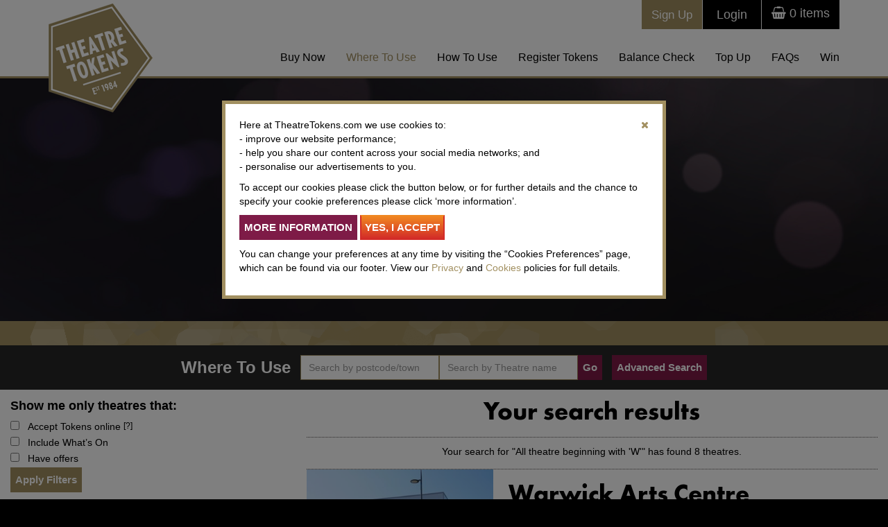

--- FILE ---
content_type: text/html; charset=utf-8
request_url: https://www.theatretokens.com/find-a-theatre?outlet=w
body_size: 81583
content:


<!DOCTYPE html>
<html lang="en">
    <head><meta charset="utf-8" /><meta http-equiv="X-UA-Compatible" content="IE=edge" /><meta name="viewport" content="width=device-width, initial-scale=1" /><meta id="metaTitle" name="title" /><meta id="metaDesc" name="description" content="Wondering which UK theatres you can use your Theatre Tokens in? From Scotland to London, our handy find a theatre tracker tells you where to use your Tokens." /><meta id="metaKeywords" name="keywords" content="Theatre Tokens" /><meta name="author" />

        <!------------------------- FACEBOOK OPEN GRAPH    ---------------------->
        <meta id="ogTitle" property="og:title" content="Where To Use Theatre Tokens" /><meta property="og:type" content="website" /><meta id="ogURl" property="og:url" content="https://www.theatretokens.com/find-a-theatre?outlet=w" /><meta id="ogImage" property="og:image" content="https://www.theatretokens.com/uploaded_files/shared/1200x628_Family_applause.jpg" /><meta property="og:site_name" content="Theatre Tokens" /><meta id="ogDesc" property="og:description" content="Theatre Tokens can be used at more than 240 theatres nationwide, including all of London&#39;s West End. " /><meta property="fb:admins" content="100002662618336" />

        <!-- Twitter -->
        <meta id="tCard" property="twitter:card" content="summary_large_image" /><meta id="tUrl" property="twitter:url" /><meta id="tTitle" property="twitter:title" /><meta id="tDesc" property="twitter:description" /><meta id="tImage" property="twitter:image" /><title>
	Theatre Tokens Where to Use | Theatre Tokens
</title><link rel="canonical" href="https://www.theatretokens.com/find-a-theatre"/>

        
        <script>(function(w,d,s,l,i){w[l]=w[l]||[];w[l].push({'gtm.start':
        new Date().getTime(),event:'gtm.js'});var f=d.getElementsByTagName(s)[0],
        j=d.createElement(s),dl=l!='dataLayer'?'&l='+l:'';j.async=true;j.src=
        'https://www.googletagmanager.com/gtm.js?id='+i+dl;f.parentNode.insertBefore(j,f);
        })(window,document,'script','dataLayer','GTM-K4ZVRBL');</script>
        

        <link rel="shortcut icon" href="/favicon.ico" type="image/x-icon" />


        
        <!-- <script src="/plugins/jquery/jquery-1.11.2.min.js"></script> -->
        <!-- CH 31/07/25 - Pen test fixes - use cdnjs for jquery -->
        <script src="https://cdnjs.cloudflare.com/ajax/libs/jquery/3.7.1/jquery.min.js" integrity="sha512-v2CJ7UaYy4JwqLDIrZUI/4hqeoQieOmAZNXBeQyjo21dadnwR+8ZaIJVT8EE2iyI61OV8e6M8PP2/4hpQINQ/g==" crossorigin="anonymous" referrerpolicy="no-referrer"></script>
        <script src="/plugins/jquery-ui-1.11.4/jquery-ui.min.js" type="text/javascript"></script>
        <link href="/plugins/jquery-ui-1.11.4/jquery-ui.min.css" rel="stylesheet" /><link href="/plugins/jquery-ui-1.11.4/jquery-ui.theme.min.css" rel="stylesheet" />

        
        <!-- <link rel="stylesheet" href="/plugins/bootstrap/css/bootstrap.css" /> -->
        <!-- CH 31/07/25 - Pen test fixes - use cdnjs for bootstrap -->
        <link rel="stylesheet" href="https://cdnjs.cloudflare.com/ajax/libs/twitter-bootstrap/3.4.1/css/bootstrap.min.css" integrity="sha512-Dop/vW3iOtayerlYAqCgkVr2aTr2ErwwTYOvRFUpzl2VhCMJyjQF0Q9TjUXIo6JhuM/3i0vVEt2e/7QQmnHQqw==" crossorigin="anonymous" referrerpolicy="no-referrer" /><link href="/plugins/smartmenus/smartmenus.bootstrap.css" rel="stylesheet" /><link rel="stylesheet" type="text/css" href="/plugins/lightbox/dist/css/lightbox.css" media="screen" /><link href="/plugins/bootstrap-toggle/css/bootstrap-toggle.min.css" rel="stylesheet" /><link rel="stylesheet" href="/stylesheets/core.min.css?v=2.8" type="text/css" media="screen" /><link rel="stylesheet" type="text/css" href="webfonts/MyFontsWebfontsKit.css?v=1.1" /><link rel="stylesheet" type="text/css" href="fonts/stylesheet.css" /><link href ='/plugins/leaflet/leaflet.css' rel='stylesheet' /><script src='/plugins/leaflet/leaflet.js'></script>

        <!-- HTML5 Shim and Respond.js IE8 support of HTML5 elements and media queries -->
        <!-- WARNING: Respond.js doesn't work if you view the page via file:// -->
        <!--[if lt IE 9]>
            <script src="https://oss.maxcdn.com/libs/html5shiv/3.7.0/html5shiv.js"></script>
            <script src="https://oss.maxcdn.com/libs/respond.js/1.4.2/respond.min.js"></script>
        <![endif]-->

        <!-- bespoke scripts -->
        <script src="/plugins/jquery/scripts.js?v=1" type="text/javascript" ></script>

        <script type="text/javascript">
            function getGeoLocation() {
                if (navigator.geolocation) {
                    navigator.geolocation.getCurrentPosition(function (position) {
                        //straight to redirect
                        document.location = "/find-a-theatre?lat=" + position.coords.latitude + "&lng=" + position.coords.longitude + "&acc=" + position.coords.accuracy
                }, function () {
                    handleNoGeolocation(true);
                }, { enableHighAccuracy: true, maximumAge: 30000, timeout: 27000 }
                    );
                } else {
                    handleNoGeolocation(false);
                }
            }

            function handleNoGeolocation(errorFlag) {
                var content
                if (errorFlag) {
                    content = 'Sorry, we were unable to determine your location.';
                } else {
                    content = 'Sorry, your browser doesn\'t support geolocation.';
                }
                alert(content + '\nPlease use the other search options.')
            }
        </script>

        <script src="/plugins/labels/labels.js"></script>
        <link rel="stylesheet" href="/plugins/labels/labels.css" type="text/css" media="screen" />

        <script>
            function LoadCSS(filename) {
                var fileref = document.createElement("link");
                fileref.setAttribute("rel", "stylesheet");
                fileref.setAttribute("type", "text/css");
                fileref.setAttribute("href", filename);
            }
            if (window.location == "https://www.theatretokens.com/test-pages") {
                LoadCSS("/stylesheets/buy-now.css")
            }

            
        </script>
        
        <!-- Facebook Pixel Code -->
        <script>
            !function(f,b,e,v,n,t,s)
            {if(f.fbq)return;n=f.fbq=function(){n.callMethod?
            n.callMethod.apply(n,arguments):n.queue.push(arguments)};
                if(!f._fbq)f._fbq=n;n.push=n;n.loaded=!0;n.version='2.0';
                n.queue=[];t=b.createElement(e);t.async=!0;
                t.src=v;s=b.getElementsByTagName(e)[0];
                s.parentNode.insertBefore(t,s)}(window,document,'script',
            'https://connect.facebook.net/en_US/fbevents.js');
            fbq('init', '1675613026063876');
            fbq('track', 'PageView');
            // alert("test")

            
            

        </script>
        <noscript>
            <img height="1" width="1" src="https://www.facebook.com/tr?id=1675613026063876&ev=PageView&noscript=1"/>
        </noscript>
        <!-- End Facebook Pixel Code -->
        
        <!-- Theatre Tokens - Base TikTok Pixel To be added in <head> </head> tags in your webpage -->
	    <script>
            !function (w, d, t) {
                w.TiktokAnalyticsObject = t; var ttq = w[t] = w[t] || []; ttq.methods = ["page", "track", "identify", "instances", "debug", "on", "off", "once", "ready", "alias", "group", "enableCookie", "disableCookie"], ttq.setAndDefer = function (t, e) { t[e] = function () { t.push([e].concat(Array.prototype.slice.call(arguments, 0))) } }; for (var i = 0; i < ttq.methods.length; i++)ttq.setAndDefer(ttq, ttq.methods[i]); ttq.instance = function (t) {
                    for (var e = ttq._i[t] || [], n = 0; n < ttq.methods.length; n++
                    )ttq.setAndDefer(e, ttq.methods[n]); return e
                }, ttq.load = function (e, n) { var i = "https://analytics.tiktok.com/i18n/pixel/events.js"; ttq._i = ttq._i || {}, ttq._i[e] = [], ttq._i[e]._u = i, ttq._t = ttq._t || {}, ttq._t[e] = +new Date, ttq._o = ttq._o || {}, ttq._o[e] = n || {}; n = document.createElement("script"); n.type = "text/javascript", n.async = !0, n.src = i + "?sdkid=" + e + "&lib=" + t; e = document.getElementsByTagName("script")[0]; e.parentNode.insertBefore(n, e) };

                ttq.load('CBV6JPRC77U26CFANOLG');
                // ttq.page();
            }(window, document, 'ttq');
            ttq.track('ViewContent', { 'content_id': 'find-a-theatre','content_type':'product_group'});
        </script>
        <!-- Theatre Tokens - Developer mode pixel -->
        </asp:PlaceHolder>

        <script src="https://www.google.com/recaptcha/api.js?render=explicit" async defer></script>
    </head>
    <body id="htmlBody">

        <!-- Google Tag Manager (noscript) -->
        <noscript><iframe src="https://www.googletagmanager.com/ns.html?id=GTM-K4ZVRBL"
        height="0" width="0" style="display:none;visibility:hidden"></iframe></noscript>
        <!-- End Google Tag Manager (noscript) -->

        <form method="post" action="./find-a-theatre?outlet=w" id="Form1">
<div class="aspNetHidden">
<input type="hidden" name="__EVENTTARGET" id="__EVENTTARGET" value="" />
<input type="hidden" name="__EVENTARGUMENT" id="__EVENTARGUMENT" value="" />
<input type="hidden" name="__VIEWSTATE" id="__VIEWSTATE" value="ER3tiiwBNYRxOACv8h7AWnuUYKdg1yPnZAvD0OSCgkezXwpxJzMfPLRYKkJw8fe6P065N66g0AD4adY5D1c7qPhacLk//SPHVxJisq7Jaew4YBxzB8pk6r8nV1pw0NAt6EzcIdrIwH8rDL6Cs6GKh179tmiQbPyO7p2f89PxuHT0JiXt9dSwP12dusmF0utVxf0sl/AgFoAbIpecYS9OkB40jRzqvtZOVJy6B5BehvRIM7WGK4rifmbyozueMMCquvvwTYq74UuaqIakXTbGDG/dDN9nkVGcxMzdrblllHr52dlxe2EXFuw0ASxXveqvuZg2sRJPEzChOUoZvK6gaGb6YVr1mgABldhtAAQoA201SW/kIZPApUfFwGH0V0qFGty4aI6XY2qJW+7v5vK31cw5QX++sg8yOOHJj8jfUEaV1IZXSPO8Mr8SAMvgaEgC4MLOz3ozDobduBPe8lkBYf0NAUXoQ4w48ww/6Ic+by4E+M+8KRf/8rJSGdTRJxzpAnt+G/U0UYAjUil7lieLOnMKsX8HlMRla92o9KsjnGqaFawOi2MtaB06Hws1hs4yl6DycS6n8i2QDkpDpxIKaZNhruhcW6ekv3+Bg72uj91h2NmMrzN2piy4oBLIjui73fllUWkYIR7t6JhwoqSste/3ALbDX/xwlgEJNrSNvna5xNCATVxfzq+kqabjzJIvKIJLz9jDpCdn0+94fMGx19+gDkgviNS/oYIIE+eQcgQwCxrge8VoNNWhI1NDBofy9BE8JJR757gvvJy+6ABSkk8Yu8tCtvjwqInkxdoOrznwoHr8wOdZqlW+evTyIaoi/G3E6f5KIfhGSfmQ/C8/CNE5dym4HAaKN12qTQ/dX5ihUtsTFc9/893wdIG5dVfsxohjZ1cj27EacQ7ogiwJ6s4qVRCzPDpvaqlq6qFAI0cUNlQ4zvF0HomUSb9n8saiZy89qqIsZLsXhp/KTDTm6Y41IFs0u26t4sWdHKQ91NwL5NCpVsfqP9248z6mucx19mZM01M/yyRJWEtHCPciRcjNNMVkUTk4u3MaLix22o32+ymkjNZzIZBG7yc0L+dTZKJKggsUjetYuqGnPd6URTgxRUCXATw57UBRY2PnItUtK1JZpVNzXOzCh09HCB6/PHW3jRQ+PjEVWiW+vNr0Poab41vmXch1no5UZIf89vUaWlH64GuJGo4SN+7psj6qQ5NX88uhu1FfgYk3PAxivft8C9UvEHwBKe8IWeEJMk0aN8ioDqnJwldpH+pxhq8i3loxW4Gs8ZXt88YDFUTUpftUmiTRcK3Bty+lii9PMFg5Kuo8MXZrfVFa3CayIhLpQOhE/NByZu56Mcr8+EJiYfbiDkG7LDLyybkjYBTiEvM8k5O0X/HOrzkE8AUHNLon8925Eip50pyLfAGosagb0IKy5sZTfyEjhbt2KAWWkgH0vIK2EvOfZbBTMoJ7QkWbn9dmtl+3/QstktObPoX2VGHu0MG4i5cJtSY2RLBBnx2+CJlUJUXL9Z86yfOiC1F9Bg30EPgwf5C/pq5pup9WhS13MBEMJob5/syNByQfdlEFKi/n2CiShL+/[base64]/MCzn9XJVPXuQo2DiiLqTEIQTUD8wgqjLwfN7xBmocM7XcEIAA1V4ck19FQWEdB7NIGbGCRTZQ9TCAmNI6UZKPbCrAsWs+8kf8PAZhMSGlWhvFISkCKYUgjTh4dx1/RIoXCejqNTNZ8TTZafDAqJcrYrh0V73F1NTD4Txt7BDImA0n2UMLvJZ23Gl4A+6/jspqHAb/MH2KW8R20FMPafhAR8E3Q2YqTuqja09mMX0fUPV075VSMUUSgmm20jkIlsPvK78oF5CEBxIzaa6GOe3b2/POp/hAl/HXrVTxOF6BWlTAQG6GGk2eB+K/imlFLITZ8y66pKBUPqvOaC/3MqTLaJoe8PxNKFKDKk/lYpfWovQQP3/hcoXJ5LA6VWt0AVE1Tn2BBSjHIPdik/MQYdTxillCgsagKkESMx9RHHJHuriQjCMjYbkZX0owUr2ED0isBtz+O3FpjDvsAdvJbg7CAF2RKIoKO1uYLf8dIURc3vlRR4Jb1x/9anXjzx6G+kWznqbHFnKDWpMzbLgD+TI+4QfsFxhXvKULwMqB1wnhhXznBf6Nl8hnME3YCRdtk4syWgZkkPVhMaIGcbOzTnSSSelBf8FMRmdno7nXYs8cpc81+O8eM408+2+xxHX1PDss6Ih9EB2umfe/2QDUm9OKRwj6HC/XJnpFdjfIfMEaikwB+IHsTYrW1fub5j5MBl0DmNsnpblFbVhWgzTWZ9JJsOab/z9P/ACB8AvcyQLcpfLllhe4HY0cL3aBl9EksC+WaAcCKZ8Ja36XKSsZwqkAYVIcIpf7XB0OkGisgO38AMjiH1xOx+jtFPsJkmJHKO5WBKCV4/i3YDc+oTV0GpnKm99gV6jeJl9fpdPEUwiIUrjw0ly7FtTNKTaKtGObn+4df+gvveNb0TCE5P7LKmvbiknvOMwQN4vf+jpTao5VkN+aNA6fLypvD25Sw3T7ibhUGXg9qgTJyT92sR53gW6r44Dm+QtpuPKBDGIJdWSBLyM/i/V7bPNkTZJVfcTp/K35J11exhKM8SMvZRz/LMYjd9QDgtM7DkEVVU8eNiWKbVWFlYcqdRsZR4tIFY0kqhYXHKrYaXpQaj+qMHuIBy6/sTZG2F0bGlD6Y81YZPELRy+/5zlIFwTgIG5RIjKYz8sJKase5bHQWiRSCdbPU/LHvtyESt3yXbmZkIqTqHn5qlungI4H6JteWsN4u+eURegi0YNGz/3roQ9KTvIeiEH/+qVGtSS+eLM+WGlPl33cxqQkvXlfEWpZcPJdtYQqm0LKxJtIz9TyUMeUg+T4duFT4LnFOthEwt7XU13KqwSWJL8iMMYDTrty/L7QFsbwVoB+AXfwppIcfnwwXTHPBjRW+7zkTyDhQRi+/9qakk3zUWEkPL+5fen5dwbpUoVYE45WC70/FoKEolYR+h0bIZcTGDPcDuTLqbXBdgduoePWIy+7x+8WmE3SJ/TJXBireX6wlfcUO7Tr1QeG0PSV5yBtr2J9Dniu/a6BzyfASuDzFtvL8Wc/qdyR/a3SJcgCa3WQ7eZUn3DJx/pIluYbgEcC8IUtD/RGvX2WhIzLROkx0m00vsDXB8I/ljOK7rXNXw32sB69scNMKObsouSLo8Mp7veSL2ZFoGzXLOgppfSuYpLBPrjwtGFngCV9jXSgSZ6F+vJKGi96/jHo+6dAlRE3VD/YaOvCf/za1MNb+48OWQLZd/[base64]/G6UHgtUQ7nHUssWujDC5QqUuT/Mex0dLipNeaKfBkQ7t9Y7SUmMP4StsaNFczwia+0DizE2ytvYWr8p0UshjrdOQ2mrdlJ2Qs31QIVSMzULeuBFgMa7elcEW0lYnMwCEmjaaIdN8Vk1M8EyTbbQn0yQ8Ct6CpxTSl+A9efUmk/3d3B+OvFrJYRVbZ8/QRezQYx8gF4bmm/QrJV8IUlEjYj6yGMwiSHP2E7CNa3iKUEoD3cY3kMuHvZkv7nSzPZO7UjaazB6MToEHbHSlDKvdwuyS/HjTjBlsJAmtalJlV/cM0hJR3pZ8dfkc4HUsksLd2Ty4Me7sljMPt6kYHd2Tmmm9r0iAel+/rFxYdKNBLjiqeWI8//+ydTVDvG+N3H4nM1IJmeXU+uwYq/Kc3lhzazMsXZ3cULiyf4oq/LodwSQ3cvkbj+InOHqintq16T2iiCy4OuPKKFMSFrKnGfk/pQArrqLSfPQmL9Fablp4fS/XnUzga1RmY1+BZMmTolANm3vtU8I8IEhdBrPom4foAbqr7abW95kh9rPOpBl3Cu2qbaA4SWrSj8KOCEgLQe0HLrq41jFRIbarXTUonN1sNXkavQPHw2JowXeq7GwwBKyggPS3LdZ+/pAjqBW2h2r9ehOGCzxCgVjYx00sr/LAP7/xZ0ojZmyy1VSt84+WotGZge/XaJKG/c7JpqplsM1MnwYBuAA+s/Enwp2Q1q+BUNvTAk3Dr/VWtVg7eDJYT4bVbC/ls5j8Q6U/5IUdw94H7qg1fdil9HgpjEQMZsCBBpPVsspVbd3ykkryc0PXZrfG49Qf6/hBQjgSzN97D8a2uxQy7EhHn5LhQqaH0hC1FMQnxUseI5hA50owDeowe27QpXws9juItdkaJrXT64MJp0o6qMFh7b0iAr0Bt/CHNiyv07CqzZpLrI8woZgYqbcQe5zUtlWRFnOaMdz81RFsOcBYpJEjO205q/i/VH3JDou3vCvQrehgjjRpL0d8dR4145tdA7JtDVSOLdlxiuf14y03hmqi/FUe8beP0vYM51F5BxiOhJ/[base64]/zEHAc6V1s7Ilbko0iwxQ+dQScNmoUm4gw8iQ8+UnpJFp3JxOcJJ9JTQSnXz/pu/R+O5RbvFwEMftg0j0iCjsbnchdjuSajPrF4ucmroavr6vhrlnDq4LpBC9+I7q+iZbm4nlklbQ4QzrrVyew5/eTMGhn8dl2ns/E8jtj1mpeaORWERBIgyXKJtoQzYENt4g2PTXO4MukXBJlTKONTuDK4MjsbMlow1sal6x1MYSMnyyX03bWdnvCGpilGDJPkPcV4/CENrQHQmwWiMdbpaPHi8CwBjpBaShKZCSF5ohl+EIZ85mBESZtqttJi7KVyr0uFY58Vz20chJBEdROKZntYR9EI72jYT91qnvtJRFHa8M3EG/[base64]/zgNhUf6C/dLoXS8UVxr/qAJQ1dEbGt896T+ydEZbzKrCQaTZoTq9i6sDAz2XecA+8z0HhvImP2MT+J4K488rKieK76k4rG6yQmXhPUKmY50Qwwo6L4hm4A149/B6hLvk6O7KX9n8kWVQVckIrL2sbsJWxDhQkusNyVCpRVbVZBpmiwT6FQ8SEYlpMeu/H9mKeXCciyloKSPMjtTMfSAfIPZIAPhN2nwozw5Vx5NQ5JBMB5ZTdnnO47Pcj2nec5iMTFtAHxEcyVP+FDlcDiBZoF1K3hgbQn95HsHIRzApYl1foKBhm/kXF8BwK6SprTONX13WeTVmudGroiMNQ5K19FVXNgjrqSJpRS7/1FzNASN9tm4SVIRKbEbeE2OLHxQFrEBLEN1bL+0qTKdh+3Zx22S75NBr5l1fFNbQx6/3a3MoyKeC97zGMMxh3uAgLP42PFIilZKZA5gjFEc6kd88vYVzDlUuAB7aaKfevohtW33QxowDcgozXiNnB4T11LkEMRdH+JR+UjAilH9xyaqKqEne5x/W04XCJE412EvrxCYVu4EcPUXVJV4+sKp3PUU9PC2kOA/skWlVSEz4T4lV2NQu13Owc3jReJNFRy++O8nLsdlLcHxuGlvLkXW25gO6TQpD4/hYJMgwZp64mOzhu/jIBvswixzxusnwND/rkuZNK4ITGRgg3+rWcDrqpEnCuc+B9nQd2GLKCwxxdXfwGMmfcuhQ5cugalc0PkCR0r9ifsTWiIKoOwIcKMJvAQlofjyunGF8M2emQUECX7UHOobyiRPm/fmGDT3P6oJK1em3YP666tH10vh4CoZ8jPmNKrVgLS8Jj9xx+y4UL9Z04jENRRsswrf/nXxfst1qx5VRPUiPVp+8knuaRXd74HRZDYBKirlJXT5J6jZ4McSnASzaVkYR1QLDuyAANfUIBqK8CezlusCCsnSZsGEqxBOctnLFeuVvz5X2r+7mCuVqcPQrs+7gk6ao3evVTWwplDgKaHIQyjkaNVH4++VmVKB8CstCKAbbr2M8Jwt+CSQu4IN0t/3qJy9Gko4EE9ryv2RUZDgO1Av9PiMso0E1zojbtEtXaphr12tHgktZDe024tBiEfzhsGSv49WKoUXm1kbNObBr7cDdn1A3x76FFNoZKZ9lM9rAIKWFz0cMlmlwT899XJDuPI4Xuxb9432vpfktg7M6s1YW6PNtzdys+WgemvKEXLcXBYmReELacekCxLWypZro5/zSLTz43v//fSglwnogfc8FlEuu1KOAiMK1OeqxspRz7g8dudjS2qA2vCQSskPQmOc5ZuyrzNihKxynFs9FEaq4GD9sxEJYA5tgPNxUgN79fFdlwGKTnXpKqP3iZYMqpWyUPz+TwRsK+x8V86VC/HaPzTb5tl+4qbPWomO5x2ughCrcUSmbPW3wqwEizgxEeUwz5Mdg0reTZnAeCOecQIzI4+g+h0yDE6d6tJFz/Enii5hK6biwRuQrhsWeoH/kjD+z5+2Kv3TRh335Y7XhlsoTcsIiH/esuWrETVxcuPkkUQquJI4FZ73TtgfhAslXNEZXIp8W7tiE1sja3eWmkok5lPxOzNcG0eDHTltNwcdkFX3ba+QyySFT+UymHFDSNDGe6Qu+sRFRPUBWp0hWbokg/Qc6IRZRlct9sXPYvwPtFcMoUkJFFvQNekmlCISAWosVB/Tk3M6uuTeDxKKJOoQimneFmppzpdh4nY1cv26DlSO4sndgGWkXejYdrimQSVYJUK4AkOjsx+rZrLF7HgwiRlysnjwpJ87UuYTyYM0Yx73k2/BK7CoOlA7AbIc/3mZ+zb/xgdTwHm7OKC7hDM1yTnMAUJWiiL5XElxI8afCKTU8QYSxf3jT/[base64]/D/xFeRaT38zc1K2PUX+MlwWuoPX0phk51Wrf+ub1OGe8GU52ygSD6D2+JYXeOYwM8DHQ/vvhY3aMV+b1q+mHzIptfziDeSB68InR7OLrzlpc+lKqAlsyOgzicWwP4ROeh/fWwdwePN1kl3PsgrAORKNbAuldulTFVlws75jCSZw130+FWPV+z4S2oEfmaE//[base64]/XzAsKjq9b+f5u+nK3TtXNusG0Z6HvILciBTaZBi86vqBCC/xJ2xus/6ivrR2bKRbVX6CJ9uvMInRiM+ifr7XScI9jyOqN7fX415cehYCcLyjVTWYt+MlAGVmTPlfV/Rt3SELmWaMzS9xmS5e0CGCF1ixusIyYnb4gX1RoZZ7VzqKOxoByeQP5Ox14+fXLjwgWZY6u2oT0C7etI5Xrfyi6xHJIeFLqeeAWREWfs0rW6/nPexbaoVT9/6D9CxU4T3jLXUL4EvGI5vDMUli47OeW/mGzUuy00g7M3IeLVUNkmX/21Mi/BV4/xT8Fl4e8PvDQUc9k+stt/IlXu/mtCmiSy1jpO7ili35+9gGpuHEselsEJtlyKQlrU+XWHczF0yjuKMKgFVsJJ5Q7k1peu96w0eWmz+pc+aXYDYzjfXxvAL7KYBWXHLs8zDzfQcOradCyVGBRtlyfyPvqM98tGXhd9Y60/[base64]/isKXJ0BlRR1I8TnBcfO/DfK2n/2eB6JJHmGR/zHOHGIRYIiZfhTn23xXBnTFjebN4x+pgIHVIy0MQHCa5g9k2ZsteO95WFeAFUirNwBdFj/yDvx7/k1IrDofD6epByHISCJFyfSlzHG5kNguzFQr/6nUZkMcDwoha6SxqEsbtlPiW/iFdf1ToWVfFI0Xtkb2yvDp54n+BF/e7VaieZ6NCdnKkY1xkaPUxNCUpIje1guK3Qrl4ZhZ1wC4AHSvu4H1jXN1BMZ7Klc6KpFDAu85omwc+aKsiKoRM3Pusx6LyIR9tr+Orao/+MeUIaCysCK5pF+qxO8zkWmQqS50nHeA4/6NLuqhKQvrgv8K9iy0oHXl1lMVxl0KF+xlXPcBxI4dOk8CTFpiHX//KQ8SBnII3K6Np3FPDZyG3IoMGA9ZVABtPFJf1M8v/Ztrgrqr480DfuBtOobkpzYlRcPsFAu0pgGpzt5DE9K7+w4Vfr/lSsXMwJWr7tHiWQtJbU9gXp/Y6JuWn6riqelqTLzIncTE+m7B3wOaRaA/VyYo4tZndCIOSmFznfGFXkb5vEWI0a2Z/P6xQ6Q2efswlTfwqXIEFzezYdBsPL83sO2FEA0FGw4HfPBqffAPMX0H5CLRTx89FpPyXvrxQD5BKJ25tK2hG8+ut4E1xZ94B8T+LHAuK2+bxv+3weZsNvKOKUqRxeKRbJ7cVzHDxfHkTAsIzjuH0DqXCWA5Ojjq6QLQZFCVo4+jP2W7r/bEL2CyNlvxriAezJoiVNbvTzGsoKrm9ZILydGlqCUeXjeSlJU4pzYTLdLVh9F6+p/6eBYQfKZjJ/tz6DexbZT/8/rwe9Hhk0WXnQDFoozOj5hjsLz1iLG9mzqUZ/8m3Otfke4ezlI6yuhTWeKA62Ixz71b2zzERwV6uiHlC4Ys1wXFt6+As2EmPvoW1pnIgJw4c4wW0OBWROCe//hfypsMGeSXrVjI2NoLn/IkrYJbDtdRb8dVCCadiHdCmWf+b3XgpRghE33o2jqJaZMCB8JWRuT7Mq2z4TXZzScig242jSAbrHZJsTZJhCMN13Pym+1Z1l/dCs3i3iaWjrsqQUn2kEdLqHVMwYCfFGOgtmnLfNi83G61cs3O5er1xHyO3gKYYxcnmNunla6yrQ3sNo9IciY4PjKUoAHkiCrq5LVltdbcQbv+OwRcI3IY3h8OctOri198F/62UNaB7Z2U0qn/GZ6jS3ujGjJF4BRZm5Nb4ZkMIejYZXqOhTzS+Gmdm9iUo88j8b5/hLTOOGSh3c5txTY+j21r3E/2gG+Rsfi3uYQ0oE6fCQ+jGVFq8Kqvf6Sdz5zI1gAbe0GjGOy2DAncdNSGayLoepj2g7qLVI6+49oKYBj5idMwI1aQw0+3LaNtf/a6c6YQWR1gOVo8xnErcED81eQYX9qhT2NpP492Ak/f+ipzot0ZmChmRZaxxpR00+d/eCrnPfZWvFn8g50UwXqn69l2m1cNT2Eranz9CVLm7sYWRcVY+Y7hNS/uAR6Q84eI5ief/bvEMdWl0DeOtJQ1hiBt6weLQkwyKYVzypEUg7eklbbWQgnOKZx5DcwPKHYTdddCEoT9133hzG2ZfRv2hOyZePkPh3t/ulS8UCX/vIseqyUKrrzGG4YzRPHsMaYkmYz3GmT/D3g3uCPPnHH7S29e2lnwHaIJD1Jt64hdgmOIUraD4KAU6T+6PJpAzxeWzzs3EahYPISBPdA0hLTdCC2ctR/liTy/QpWJMyaIwiDY3M8D1f4P2RZRzpwn9hQX+9oljgxPho4yJXfH6IJ395j7AZHq3HyWDD0rEaR5lYXKX57lV1mpy+htAGJu08vFibDnAFqY8EncZ5mY1cVSQAr9UD6nWu5/OGFz5mm6RttCfDAXAWCnJokjxmiy8FyQbIBCCCExvW7Y1Kwx+YaBL0JAw9Pxv3q6cBYzZIJGeX5j8i2tc8i/bQ4z8KFKGjTEGI7NFDqWh2uKm5gciN7424l2fCpPAftwrDilM7TSmBTVrog4w6pufAsy2tiOO/osdpFkfQmqpcnV6F173keFQZTAuo58ERCUp5oOSQY12SqUeMmZqb5m5WKRyd0QkPmiSPSPiCpOelx+yTkiogu0nTUL0NOoKBd9+ouHQLPFPC0gn5NPnR0ene4BBm+7iZ1MHmhBFkJvDM6vGOXxvL6s+QdJ5jmqhx2/V/mlSslh36FcQmWhTSAgnYfTdJB4dwSFTZm09SOU+hV4W36sIXYh8TdWCD+B7nQ8+1KU9Mos+JUS6Pm0IJ+2xdbW0oHIMtwniuL5zrW+Fq+RF87yyhF9CRzg5aEwkRqoiXial4yx0fEyuIqphgT/NTJY3Zni4cLYplCKDsmOPUkhfUD6BxN0LxJxBq3YAnGYhwcavnJBlA0oDdGygVwKZE+fyEEBcbpYuCzBJPId3e1sJ4yBdOMQm8zWdKYCNz/WmoWhFig55US9Na5VIl4zQ7p0OQMJMSsRr5YteE0QrW698yyBXqjtr/bkMkTAHPjFZ/NS1+EA1loYqhxrr6WflVhn7Kd4iTs86NEMM0GQUQhd+u5Wq/Jss9vTdczMN+1Wx+mjGpoA0olSo+Xn8YaQVblsdVlt+CFfceklfzsMXDl+jkewCnnO1NsEeJuA6XCr+dT06P2qW//222s/o7izxMrtr31XSqBR7+brjvwcP5GcgL0NSGqIxddagLxnWzDFSNT3oZEeR3XSixOLSSymFU3OSZQ4xzlw/5KaDCRyH/RlHcJVd/LGAZKDdN23pv+yNFxEFuQ6K0FJgY5tRNAGMo35Z0v+PZjLGcr+tnJVo+EV3THtGu0b41ex7vH7VrOhq9USZGbttgJr8S7Ivr1gJ953M0Ap9KQU0JMk9kl5qbWww18lFaRZyNhjxG9IMET5m24WDnQOW9QUsjl8bfDP2ST1Gm0ImfaFeJ9fkEtn/0XBHVa4WRRnGMCSlBsGNLXOzDvMeTWUhvnvu1yoVIFSq2A0pQW1USfXWUefdEjZU8dsEXhz3H8SsRals05BJ2YskJ16nkySTWMBEKaNall47B0kJ/6dEEo7l6eaz0obBO7TERnPUi/mfsm0qKDseeJ1v+kuY9jWjlzmw5gP0GyTFS4LEtz9chdxbCnQir0U0jOVrjvhrNRxoPE2Y1CwwH0wkMbqzKBiXNIah5SPCiw0z9xPTlch8Q4x7ft2Yri8xHbFQNDC2gaNd27sH498nD052mO8Z7NFZVkTNFtGwN+KRvgXobAVsirFpZuCMAGVtxM/yBE/[base64]/BXihk3VFkb+jM64zC4Gh8pM6wCTKE6xVnIixNB9O06i6616P9N0XZr5AxCsWs7DiIQLbs9/83cWoGwez3nMtcMo3DcUeyqyrXQ+WTL1TJ3t+QZ0AAKd23nxzs+HBo/f/6ZB4aIMPGMl7VljcqphP5cif1DcvLaiGCqrOrUvWWyWwefSk/roA2rAm0UKaguwvgS2OELtpkURZk/zQH6GI4hqdjqPZU1tzcnHhDPkNKaYmRC54if29WJmb62CLpbTIaFKNMEwvDShsoGuOSp1uB51hggVadw5AkDEBtU47dbkLF1/YWj/5mbXfKrVcTMMAqvYLoi6BGXkN8ugU4HLraTkhn+RWa9ve1fiEe8V4toMMqfI+7ExREHjzFPP8E4iXf30w6h6tHH1bwsqxdsWYZVJgIR1WlJd34ygFB9mNEcUeSPj9zV8NB+StmLQVllUb1Sq+gN8k7HVDO/dMgkFRbQ+UL3RKPhaUfJDIt/Wba189HaMYluTc2Pgu9HZ5YsZiM9Sr0VSFxhsd8Ctdt5S9LOVRxcZn5gfJY6moyEXf8jxmoRrZV+lH6fOm0ciz+wgvR8WyOTenTLAARImo0p5lNYVK8Sip61nh+ROR0t1ZfGqeJFzKYmmls25dDYHbwZW+m/t6MHAHZgCJhlxBxYNUrOupVmEw8MZReZYPVBbOiJrlj/H3qmpaxEb8zsU/D1Cy9xnJ85nYXcoQGPbceeOnRQQh0M+JBUJn1CyhASvRPOAm2xFR3JMEg/XapqIVmmu5d/opss974H7YnULlKRhZVyCGfUBkvEOtqP+0km75UtaPQd6QtDIny1RLaPwH5dS4dPkSapfuokn/VWLbaH5P+0k4Qt1lUQtwX9qFhPiO5ixNoNfc1S0j7w/XQSrW9UJX7fwmmIXHMaH0xUoMTYPrgrEjRtHsZ9AL+T5kLt9A/zvXiECi6xQs7Utw2aR7QhlJpxz6xvbXabc8s0n7QMMZDjQzpkBylJ2D/OZqC14zlklR/bLBTyHcDNH/NSXdTWG35NuIe/E6DDoWmK7/8wqS6B6L86LWnGRLVFLizsN38v3ioHnhqpqnrRU6vWjaprL16gNF5caW6A+7ky/Yr5rUBXhZynkZvmFpwDQjsi3eVq3V6WruEzXHOvWq+DcM6hpH5VUTaIBa0LUUbYbY+QNYSVvW7SBkv8i2s/1DCgZSYsZxqo7Wig3HOJEM58ZC0qYABZUrMQ++D9qLHUB9wI/oXNMc3EQEWNCp+zgXpDBBlEGDzXj+FLMDe7i/rFwcUXqEL9+1tr16sDYbkwKqGI18rbvRrbmLLQUqp6mITYI06r3oY+bgkfM5JGu5Fouk7ZyushITdOiMLQD3MoPwuZq5QyvJfcYghpqHSGYJmz7UJAwgXqOc412xR5yILX6w9lhkPtW3xyq+jIbgoIBXXQ0m69shEdJnTBUHRM/lO+RoG+Z1qekzs7ir8pbQrvZJZEmfnjx1frZhCXO2zJrlZDJ0QTBfaftV9ORTHlmxJM5pfUlfJoW/iWFkd0G6lixWoN7G2/dBSyGRmY82OqVsJnPkZQWQUIhXr2fvWyoJ719XQq4s8rlTzl2XcgojYeCoIWWMOUV27uMJmwC0Foyop8UawFzar063R3N12mYwfzQwUONw1ClGWRGZ9/[base64]/A5y09v4R5eVCHOOqVKVbgG6YeRW5io1LzUgIFNoT3GTfmUIs0BEyYT9Vr1M76Gc88pso8lH2UxOkToT32NIWhMH4Y95MLyvAr1yAUu8uv1QXdlGXqNJqNGr3eT7oeMg0RZDEpr/KLe4i+vIXxJFShn3kwztaZZkT9rIxj3nrWIKEFTMoHoB9ARUIexNX9gtOEOJHEc2HS0UiR+kxGKkET4BtSgqU1fJL+IpFWQLskTsQeurUJN6eLTH/n3go3Zzm1yG3QOhB3bSPQjYCjHEclF11JRmFA1N5cgZ763A8JzI19DvFXjLA/WidZlwh5ZS2C2TZ1Ps0yJkmsUb21mmAGFZuIvOFHAQ2vgiof4OmBySl8XDSd/y5200kYndJJsPUHm3QOMzKq0FQ39TY0d/dA9NjgPM9KTgH2x6asT8xIWgNjzXwIL/1Xwpmkc2J3Al+6K2NofsomZAKFcr6D4ikcAH7LliNTWQrZjKW1ZCBBGWcNNR9xM8aT8jsiHcTixHqhUi7WE+Y9Hi98qCWUNp+DBi0E5dfDk489/89fp+0WMHsES7H+0v3hAtkhLAbONoD1HS1oVEeTNz1lsSz5fvdNV2zH5W0r35bM7sewjKyaGnhJknYzflP8M0IwYiCuKqVGYj2cOiFWoKoQuYXy0Lz/P0QIk4s5mwire3/WGwXY/7WdVcDHiV4duLhzmiGjpK1/QvyLkaPjZTMVIL4fSDRlct2Z9zTkg7NOsvmrxyvBsMwI3Cz62bhBCWrRnG+SRPQj3qSdkRt/bevIvnAsaGw+YHHVz0Vg+aJSueTh3dl1LiddYWMjAKjfNds+BVH2zhpw9MiZoeuSV+6uqEazLjMqf/dy3kSjV5Lcbmw75wLdo0dwagN0cHADPw/wVoBTo/YQsbEz8ERKVtZTgK1CEPUBZooaak/WqwOYS8bD15CMzE3fi7ddEyQDSmwgScTlcm52wqIq8iy6acLQXYSRXOJ4VFU3/[base64]/dLPWQO5fVv1gnpDStKWu9bSgQrNA7XnVjnMFyZv0dLmL0EDcdqffCHFYarh7ti2XwYfgSzgU0wMjtKXrv0vMkHB+tp5dwAq1Cq9EMHVx4DqbSXf4RvPrTm+pxdJsdX0bt+PSz3Fa/7RMxXTC3eCkpjNbjTDmytGTkOEfuIVVRaPcEmTFLgYpIYzYds+28Ei7iInkPlEH77WaMg2tvT0PrlDAbO/y3RxEybjWe4MmDRlnNQJhFxgZlQ8Uo6tTDVZMIOIJy1F1wMQZvJwB5VGQbSgeQgdKUO7xgKp/QYdYN3Id1kzQeY+mh3kHUqaPIenR+nx5HfjioE3iXHcXBMQURD8ry4lDmpkcKT0Za1XrOjVk9RWr/bi9hSyljr0VCunQkUHpQThNiCp3w6r5V8O4Lu/[base64]/KcJhPzB7AwrKpSC47WWZ0GOYaXcA4+bdrOS61H/Ca28MwvBTKrZx9RPwsCagNtxESnEyaB9Lhp+aPkxwyJ2GaO7U2Qd8fZuo82tN1d8Qd109+wZMf496X+LvkfxzXWL3sqJK+tpnTqeRH74EX9qKsHTC+5Q6WOEvYjsO5JraOBSnGu5enloYCZ9UvjHPmlEglvnLqNai4f4xXw/u0Ht7TnQx4gstQXsk58x8UPNKR0ZXCDWiYsF5HjvHd8TM94FaQLZ1vJzu1v+IDCrh23DaoAB+Unhmf5Bf2dQ++qGc3INfrpFbQ4GhG52LO1A5YSV4bTHrnBIsZplAs3pKbLxzRf+sEGhFyfGPBJ20pXhqEXvOVSwduUrBs5Wx2X/hJ4LMBFZLVLmvd8NHWXikYhBerEoxlEKRDj3nQDlt+l4f3E2BjnDsHWIHat7bao6xwFkM/PAAR4sDWhl+gtfhNvbo7WfD9VwH3EqhL2qzo8XIBPfAu10ja/[base64]/F9z35Dbg/sMC9ol4c6uwSAMPkBjJ/cnaXqkKeDHTeGBlqqpiUNWPNiabR4m7zjQ+yJUxavSUzyfP0shZ6HOklFjnkr5cCTPEgE/htz1+tltqOjIaSxnsiXFgugqunbrOU1S9rRnXp/1kgWIwhmBoa4e5za+eFbq7qISsTFtg+ziw/UPBIbLaZG7oAamLgxixkCkNeWu7yJBsLxqsFsUEt/MIhSo6GWSpCZBADo4nCR3s12LTXbcp+ic2B1dx70pQHChcPwK4ueAA3nkyKiDOxNiAvc2T6h6/I6ztPJdsjYq70dH2Nz7ITV4INxPM1nMcmmTSBCmQxHLe+g+XY63HetgrRPVossG4Ky/1boQg+FQTZm7RNqAeJVZYiHmuqoJV/Fn4o/4iRvYrFODA87YInftQEpHQUrS56A6KDTDkHxQQofxn1neUJjBQ2OtEc8jH1LPPxeCFzR6WjEC4OoymugNN+RR65e5sGSnxyo3k7hf3l/[base64]/9O++iALAXagQY/5ec/3h4t7oxi8Pbog2xDYHMKiIgKMLx3UXp3T8caKVUxs9ciCnmLAyvP1OAwpSSNFqwPytntLx6QU9xuv4Pkajm+NGL8bK4kZjGj9CXfpsGYKsT/[base64]/ZitkTYLwjhLBsdlS6Wt6pG5jPlARnW2WofrhQGkmByRSVxkAQUs7bvCLYWT3DjCjWQ1VcX1US4K5B1wxftxECcZkWoNIW+geyMykglK7AP9ox8GDeyAKaic8emtpcLj2+EtN/AHimnkFShf/[base64]/z0PBe2tkqX0TPOD8JhtBqOHNUote0seUlEY8DCGpnUEw79noiqRahTEgb6py2tEL6PD93IL+FBxZuAYY3n5hUEExu6AzK9b6FSJnrJY98sNlv2/wuny8cpFQ1Wg2LOkAhGJ2jZdSg5+E8jxziHSjM/4WzOvFCWZNz9HVgZ4YebRo/+WnscdibxwpQK/[base64]/t8u9BltRgQZoyh6hU9vWC+E6WvMTci658RGvx/l3aK1g8tOFHCvggveNx6oV6S6s3kz8PuowXvTfMyx92Ln2xGunlFsCrJA+2EF7/[base64]/rCly9Bz9WP9yVM/NPOKXMTFI0R9HQBFDRB44Fft5bERklo+UFoeV+Vi8rMfftqBAztj/57xLM1asSYPj4phezPHNpqDsFLSgtdKSxXKE9o1acgI0t2rHD/A7oSxRMjJSNgBqjuFAnnBCWpnz/LJZ4juduHBWM0nbRiPXZ3GaG85/qTsvoY29znYTToesaSAUsKNRuWUut8B0LcYNb5h/UF4N+b9bG11xAY31ClGI5sTBTOpW2PFNlxdbYXTu5sWqd4O3iWPKaaPDa94RCpTrIe29GcMkZUZ9wm0IDczeuWrrxgAjEyRUWgQVcF4gQowznGCgP/ECieMEdq5XleUSdEInuCFIMuF5WNZVDY3y4gWumj9RU0QJVqT3NktkPC22l4O/rGxUi17r2Bh9MCf142cT+50feWAfs+/5qJ37Wrry6To0GbPaXC5uYjnjX0iYhQyqT+kKv0WNVrBa2029cSrUtGU//GZUKI0RulDZNU6ZaRCglc/U4LAM+SUOrGLqsRsFb7qlOSzCyKYcBvlOxpbevdWmIgUBBc5d/sldT2jYIoA2l/fOsfA34YQ3/x/QyR6W34hu1fUD6ToRC0CLu2+RtRJDVhZIuYe9GRrwOWoMHj5AMzDxcwO3OJMTLBDzD0A+T+7KCXlfFCbcWysB6BxAggsFSTykqNxYYuDTu8NCEVSInJ/dgrQbcOLA2qe4BDj+TSPeTjSN9nPeWNTauKHTA0oif3h+SJ1jnnUYvUr5CCCnfheCQxvdQiNYl1i6El2lZ0kNo6xaIrlJ/jZNdRWNh6bVRRlyjVNAJxD7GHIvyynz1ACer4BpTCQWogNsQLDn0Is9V0iuDjitKrWnmCJ/qcMjPrO+o25VjRPyXzVPf+c146TDIkDASWNMAjuCV1p+FQgzJC0KhwkelxLWbv8/Pi4PlCtJLghwj7+iadenkHG94LWvdqUEr/7wm+hvTmoyrI11/z9V0Iu9Xph8jn21t2zV/N0MVXjzJnQklCFMWcSa0OarhzWU4SrMPJO5jWZ1xLwHEN+apvC7x7GduZtU34GQXmNmUJJpwJvl/[base64]/2Qt/yVJOVA2YQXpVHwm1P97eGajwkcsvZlppLeKWkSMjM1Ki5MyJpJfGDo40yKhDv0raAUwfnD+w5AaSKo3cZ0U9bPg8W/VaZGDfgSUrzf+9ki56iV/lVJKF/[base64]/8Dzw784Y75pYkxpo1Git7tuPmzJ0GQcUPoHhfhzIBVj4m5Kp1JEz8fZHBD+6fAXvZe8qV6WPjDc+68xqlwPQupNveg7Sud6ZzCaNcu73AMF0srnP1i3Xk+icRmqe+W0L4HWin5fqDH0H7Dxt8yNBz7IqCxDJf7v9sdEbwvzMsLs7/[base64]/6Qz1SmkG6Hn5uiGzaOSzd2aYbSG5a7Pz/PKGmZ+3Xv2iyxHMjRBSUj7Q3K90L/WbtBus/5IDT/ecc8eJeUCwtmW6YoGJRv/1iAZf/6wejC1kUCEoUKVTbElP4xz7dvz3ZXHEHrIF+i9kDbMCzy7wgg9YKpzRZvG6p8gVuIZn/Ua04P3NXrAboNDEKcnua+66cfvu7YVFgV5DP/qyppg9zdcVsrgSgIdPKDNBXXA50t2ORFjoT6cfTPKk2ddFvH3Z1ntrXzAhKbkMf3tds17TBVG/tfRRgWdHiTbMitwLwXPOrR7OmnYWhzq29+pDic66d7lB6eyv0XWThTf22R0kr3NIXsGDyRiLGN+lmhOYyHmJjAslbiNbsOWEmiBbeAO6Ivq6sFAMWJkVQVxW0qE6Fn841w/HzH7X97oUkssIVY/2AAfmiRfoLwyu8l2nu+cr5/rs9LNf/YL8FTuNaBDhmbE2FT1lCHE2Dz83Ej6usS6rqy3H4z51qpvqVyKrd56sEjAn//4QvbYpY+/ErA7ch/+TRFPAoYfPM+PraYHrFNHyGagD8XpeuuWInHio+uq5AugiNzSMMOfnMPxh781YW/+NAic4DA4avmP5t5NNR+n/q9LN7x1MhXvHR+8gWe30PxENCl5PF+VUMzmjP96LVgE+kMBmJ/[base64]/E4Vcfsg/Xz0OkGNYL3w9p55Vy4fbRrQiw2uqfE7PZEwhN2RVVdSTnHJCgEzmA1ZXMFg19D8OLobnd1fd0qmj/FI6ho7AQ0Gd2/VPh/4w14s/TDyEXFz59QDgt/v2Qb2+MYGAzaaRuwB63t/0b2bIrpzmgHnK8Kwv+blh7HDLGmQxMK0wtm5jymO6vkW1Ks65yPx0Q82quB/m8IRwkulrL6Is+g+Oz+pzZWp6T7PHxHMsykDAbi0sxZ4gm0NSjYVPm1wYoOfGb6rhxDa0HvfjhJeVLGzVGi2iES6f+ymgsrAJAKvTFl2Fj6nsymY8pDjMJdMGKalBQVzcph7tW/Gk4U48eu5ZHJxI3UyAGpSTkuVz6DM1de1x+urri50GXMHsnJf/H8Nev5Wf4Ix0cvhaDcGtlmCiOounuzfcnxniJgtYv+wNZ7n+xcFGVEoqOPWAFMHI4bHq27O7/jGFP+BKh9fn3Keu5W4oyOXl8O2USy07OmGjw3UPXIfIafOPk5nCeMy8V4UgCB7bUvHmPCfux/9QFNqDdsB61FWCb9g0ENYQLzFeIlRrwf1CG9uP/oq2rTJppyC8qtFdiHK2jD/z8ljnlMeLhLm2l2oOXV7WS8ixKTPlI5+IRhn3WK/x+dsF0WYFtGL4HffKVjkP94KZJPFcJdwD7cr5Sku8zdEJ7kgAMsQhynsJz/VP9v9qGy8ZYvUMcbLbTNmin3wNuxZ2SsRQLNbl99z6BXPtYmdXzosgkaz0K+c5GAB+A9NIIobi1/[base64]/f04MFJ+pbmnWQ8hvZobqbjHtiC5LUnmEFUf7FutGxeNj4vwy7svFZjbvV5U7AQyfvnLckT69Puv9NZJQ0XuYJqVX9t0vW32Um8iDsHBJenHUQIuG7mkUVxEDUWybdhUwVRlN8K2IYjwI2225Bfvs/rQNWbNpozWfxWejFfsWEoXyAzJywa54kclIt+oNM/[base64]/7TzRhkjPPZ/HYKPjDcLnDuOEHMIp6we40CehZIHRz/4xGtiWpSgbBdxkqeHRv+fU6ay31HV" />
</div>

<script type="text/javascript">
//<![CDATA[
var theForm = document.forms['Form1'];
if (!theForm) {
    theForm = document.Form1;
}
function __doPostBack(eventTarget, eventArgument) {
    if (!theForm.onsubmit || (theForm.onsubmit() != false)) {
        theForm.__EVENTTARGET.value = eventTarget;
        theForm.__EVENTARGUMENT.value = eventArgument;
        theForm.submit();
    }
}
//]]>
</script>


<script src="/WebResource.axd?d=pynGkmcFUV13He1Qd6_TZGZGqim9rgqac5zEfImkyHO6tZUCK1MX9xpm0gL76_dMim5QiEiuOI058GVnC3KJ2g2&amp;t=638286085180000000" type="text/javascript"></script>


<script src="/ScriptResource.axd?d=NJmAwtEo3Ipnlaxl6CMhvji02Y9JRTddnfB_A_9cUpywgEN3uDGWWC0DYUrsoa2wtIw-90A83WSvZMgrWhDZ0gOeJq-sTqxoNtL74JU8ZZf8ZdBHshiKZpiojvqlu0D_j9VHKKGaHaddIPPd6TBeImGyA0f91W_1kQTa7izHPOM1&amp;t=ffffffffa0418512" type="text/javascript"></script>
<script src="/ScriptResource.axd?d=dwY9oWetJoJoVpgL6Zq8ONAX8PCBiqD_MiO3osPGJ4GwQq9wh60BM0PyxBCDGS-ymxEE4Pans8YpE_2CRVRnnCVzCpiuXXGWGU_3Cq1RjcH6_81vAZjcUZGF7Ab6cAvLNubBFx9SjnNWYPvWK0uKwuSdYxBr14-vzVr4XqpwSt41&amp;t=ffffffffa0418512" type="text/javascript"></script>
<div class="aspNetHidden">

	<input type="hidden" name="__VIEWSTATEGENERATOR" id="__VIEWSTATEGENERATOR" value="CA0B0334" />
	<input type="hidden" name="__EVENTVALIDATION" id="__EVENTVALIDATION" value="9wXQte87eaQopb3E0luxtXqo17ff7qjEo/D9FPKGbUXlZHwcOFqdoMnEhBF158Fd8aiDHuJFAzdOKGR9Bon1YaI8lNvvT3RXueNSBwBYgXA3gi82P7n1HW2LrZY/V2POZa5+5RvWbWaNbDHqeT57NbIifXTCvhxaDah0P1hm2/w2b39brUI48/R3MoDquwobDEYoRgs6iiJ+omfWT0SmfX1c23kKE7rS8KLrt8x0AfMX6WaLs4kNskO9WQpe11Fsn0BpA0aTtAeCuaIGdvETg1Pd4a+/suAYxSnRYOz7CSqyv0noYDL8e6NNuPMG4A/fdRBPj6ZDEQkcRsH7JPXoUi7iE2xtCUdMdIq1NjqmPLDoVnR+Lr+2Sv2KMOPMf+G/q/7AByQJ1QiROh6eeHs0gM8SMgRtRTC1veW0S3f8iS6bMaMf+txa5wBnkTWfYmV8VbjHCFjwiVqNIRtJk1Q7xNt25oWeIuAWl34Z9+AVrc9s1T/644XcASzDjHaU8vqwKG0w3u8laOSvfAWLGCUrV//mCAw0O9kyXECpMu5y8C6jUR//wlY9ZQCuuC0pHypPYQBpbCOoVyrTtLAcSwdZC8tgeLdHmSo/plawWpqUOR4UEamUsgugugVBBKQVsIBDfQUo6VOH8Eb776jAVdAawrccExtC/wAOYm4NaFS0l7LzLMR3NrheCWK827IRy8TsVOe78F5ocYRsa2Lc0ZuRh3hqMy1lg7ICy4K1CqjmuMCwJ3mKd9CKMwfzZ1EHYhJgETwql83K1zznSU7Kg8VKC3WaQbefjnSD/vcY7ytwXvc=" />
</div>
            <script type="text/javascript">
//<![CDATA[
Sys.WebForms.PageRequestManager._initialize('ctl00$ScriptManager1', 'Form1', ['tctl00$_login$UpdatePanelLogin','_login_UpdatePanelLogin','tctl00$ctl26$UpdatePanelAddLocation','ctl26_UpdatePanelAddLocation','tctl00$ctl26$UpdatePanelResults','ctl26_UpdatePanelResults','tctl00$ctl26$UpdatePanelSignUp','ctl26_UpdatePanelSignUp','tctl00$ctl27$UpdatePanelCookie','ctl27_UpdatePanelCookie'], [], [], 90, 'ctl00');
//]]>
</script>



                

                
                <header id="header">
                    <div class="container">
                        <div class="row">
                            <div class="col-sm-12">
                                <a id="logoLink" href="/"><img src="/images/logo.png" alt="Society of London Theatre" class="logo" /></a>
                                <div class="top-bar">
                                    <div id="PanelLoginBox">
	
    <div id="loginLink" class="dropLoginBox pointer">
        <span class="hidden-xs">Login</span><span class="glyphicon glyphicon-user visible-xs pull-left"></span>
    </div>
    <div id="_login_UpdateProgressLogin" style="display:none;">
		<div class="loading loading_login"><img src="/images/loading.gif" alt="" class="loading_image" /></div>
	</div>
    <div id="_login_UpdatePanelLogin">
		
            <div style="position:relative; z-index:10000; clear:both; width:100%;">
                <div id="PanelLogin" class="noBgImg" style="display:none;">
			
                    <div id="_login_PanelLoginForm" class="standardform" onkeypress="javascript:return WebForm_FireDefaultButton(event, &#39;_login_lnkBtnLogin&#39;)">
				
                        <div class="fLeft loginLeft">
                            <a href="#" class="pull-right text-white" onclick="$('#PanelLogin').slideUp('normal'); return false;"><i class="fa fa-times"></i></a>
                            <label for="_login_tbLoginEmail" id="_login_lbLoginEmail">Email:</label><input name="ctl00$_login$tbLoginEmail" type="text" id="_login_tbLoginEmail" />
                            <label for="_login_tbLoginPassword" id="_login_lbLoginPassword">Password:</label><input name="ctl00$_login$tbLoginPassword" type="password" id="_login_tbLoginPassword" /><input type="hidden" name="ctl00$_login$hfLR" id="_login_hfLR" /><input type="hidden" name="ctl00$_login$hfIdealLink" id="_login_hfIdealLink" />
                            <a id="_login_lnkBtnLogin" class="btn btn-details pull-right" href="javascript:__doPostBack(&#39;ctl00$_login$lnkBtnLogin&#39;,&#39;&#39;)">Login</a>
                            
                            <span class="smallest pull-left fwLighter"><a id="lbtnForgot" class="forgot_link" href="javascript:__doPostBack(&#39;ctl00$_login$lbtnForgot&#39;,&#39;&#39;)">Forgotten password</a>&nbsp;&nbsp;|&nbsp;&nbsp;<a class="joinLink pointer" href="/activate" >Register</a></span>
                        </div>
                        
                    
			</div>
                    
                
		</div>
            </div>        
        
	</div>

</div>


            
    

                                    <span id="ctl25_LabelCartContents" class="cartContents cartEmpty"><a href="/checkout"><i class="fa fa-shopping-basket" aria-hidden="true"></i>&nbsp;0<span class="hidden-xs"> items</span></a></span>
<div class="cartMessage"><a href="/checkout">Item added to your basket.</a></div>


                                </div>
                                <a href="/sign-up" id="btnSignup" class="win signup joinLink pointer">Sign Up</a>

                                
                                

                                <div class="menu"><input type="hidden" name="ctl00$ctl22$hfPermalink" id="hfPermalink" value="find-a-theatre" />
<nav class="navbar navbar-default">
    <div class="navbar-header">
    <button type="button" class="navbar-toggle" data-toggle="collapse" data-target=".navbar-collapse">
        <span class="sr-only">Toggle navigation</span>
        <span class="icon-bar"></span>
        <span class="icon-bar"></span>
        <span class="icon-bar"></span>
    </button>
    </div>
    <div class="navbar-collapse collapse">
        <ul class="nav navbar-nav">
            
<li class="menuLevel1 "><a href="/buy-now"  target="_self">Buy Now</a>
</li>
<li class="menuLevel1 "><a href="/find-a-theatre"  target="_self">Where To Use</a>
</li>
<li class="menuLevel1 "><a href="/how-to-use"  target="_self">How To Use</a>
</li>
<li class="menuLevel1 "><a href="/register-your-tokens"  target="_self">Register Tokens</a>
</li>
<li class="menuLevel1 "><a href="/balance-check"  target="_self">Balance Check</a>
</li>
<li class="menuLevel1 "><a href="/top-up"  target="_self">Top Up</a>
</li>
<li class="menuLevel1 "><a href="/faqs"  target="_self">FAQs</a>
</li>
<li class="menuLevel1 "><a href="https://blog.theatretokens.com/"  target="_blank">Win</a>
</li>
        </ul>
    </div><!--/.nav-collapse -->
</nav>
<script type="text/javascript">
    $(document).ready(function (index) {
        $('.menuLevel1').each(function () {
            var strAll = $(this).find('a').attr('href').replace("/", "")
            var strThis = $('#hfPermalink').val()
            if (strAll == strThis) {
                $(this).addClass('active')
            }
        });
    });
</script></div>
                            </div>
                        </div>
                    </div>
                </header>
                <section id="Where To Use" style="background-image: url(https://www.theatretokens.com/uploaded_files/menu_images/Tokens_NYS_Bannerv2.jpg); border-top: 3px solid #a29061;background-size: cover; background-position: center;  background-repeat: no-repeat;"><a target="_blank" href="https://officiallondontheatre.com/sale/"><div class="container"><div class="row"><div class="col-md-12 img-strip"></div></div></div></a></section>
                <section id="gtgot" class="gold-strip">
                    <div class="container">
                        <h1>Give the gift of theatre</h1>
                    </div>
                </section>
                
                <section id="content">
                    
                    
<script type="text/javascript">
    // $(document).ready(function () {
    //     Sys.WebForms.PageRequestManager.getInstance().add_endRequest(EndRequestHandler);
    // });

    //function EndRequestHandler(sender, args) {
    //    bindAttr()
    //   //bindSearchFormEvents()

    //   // if ($('#hfSignUpResult').val() == 'success') {
    //   //     ga('send', 'event', 'JoinFormSearch', 'Complete', 'JoinFormSearch Complete');
    //   // } else if ($('#hfSignUpResult').val().length > 0) {
    //   //     ga('send', 'event', 'JoinFormSearch', 'Error', 'JoinFormSearch - ' + $('#hfRegResult').val());
    //   // }
    //}

</script>
<input type="hidden" name="ctl00$ctl26$hfTheatres" id="hfTheatres" />
<input type="hidden" name="ctl00$ctl26$hfOffers" id="hfOffers" />
<input type="hidden" name="ctl00$ctl26$hfTheatreLocation" id="hfTheatreLocation" />
<input type="hidden" name="ctl00$ctl26$hfTheatreLat" id="hfTheatreLat" />
<input type="hidden" name="ctl00$ctl26$hfTheatreLng" id="hfTheatreLng" />

    <script type="text/javascript">
        $(function() {
            logStat($('#hfTheatres').val(), $('#hfOffers').val())
        });
    </script>

    

    
        <script type="application/ld+json">
            {
                "@context": "https://schema.org",
                "@type": "Place",
                
                
                "name": ""
            }
        </script>
    </asp:PlaceHolder>

    

    
        <script type="application/ld+json">
            [  ]
        </script>
    </asp:PlaceHolder>

    

<section id="search-bar" class="sticky bg-dark">
    <div class="container">
        <div class="row">
            
            <div id="ctl26_ctl04_PanelSearchForm" class="col-sm-12 col-xs-12 padTop1em padBottom1em" onkeypress="javascript:return WebForm_FireDefaultButton(event, &#39;ctl26_ctl04_btnWhereToSpend&#39;)">
	
                <div id="where-to-use" class="row">

                    <div id="PanelSearchLabel" class="margRight1em" style="margin-top: 5px;">
		
                        <span class="text-white h3">Where To Use</span>
                    
	</div>

                    <label class="input whereUse">
                        <span>Search by postcode/town</span>
                        <input name="ctl00$ctl26$ctl04$tbWhereToSpend" type="text" id="tbWhereToSpend" class="width-100 labelInline" />
                    </label>

                    <label class="input whereUse">
                        <span>Search by Theatre name</span>
                        <input name="ctl00$ctl26$ctl04$tbOutlet" type="text" id="tbOutlet" class="width-100 labelInline" />
                    </label>

                    

                    <div class="text-center">
                        <input type="submit" name="ctl00$ctl26$ctl04$btnWhereToSpend" value="Go" id="ctl26_ctl04_btnWhereToSpend" class="btn btn-details" style="vertical-align:top;margin-right:10px;" />
                        <div id="ctl26_ctl04_advancedLink" class="btn btn-details">
                            <a id="ctl26_ctl04_lnkAdvancedSearch" class="text-white" href="/find-a-theatre">Advanced Search</a>
                        </div>
                    </div>

                </div>
            
</div>
        </div>
    </div>
</section>

    






    <input type="hidden" name="ctl00$ctl26$hfLat" id="ctl26_hfLat" />
    <input type="hidden" name="ctl00$ctl26$hfLng" id="ctl26_hfLng" />
    <div class="container-fluid">
        <div class="row">
            <div id="ctl26_leftColumn" class="col-xs-12 col-md-4 sticky-map margTop1em">
	
                

                <div id="ctl26_PanelFilter">
		
                    <h4>Show me only theatres that:</h4>

                    
                            <div class=" filterColumn">
                        
                            
                            
                            <div class="filterOption">
                                <span class="cbFilter"><input id="ctl26_RepeaterFilterCollection_cbFilter_0" type="checkbox" name="ctl00$ctl26$RepeaterFilterCollection$ctl01$cbFilter" /></span>
                                <label for="ctl26_RepeaterFilterCollection_cbFilter_0" id="ctl26_RepeaterFilterCollection_lbFilter_0">Accept Tokens online&nbsp;<span class="toolTipItem" data-container="body" title="Filter your results to only show theatres where you can book tickets using your Theatre Tokens online" style="font-size:12px;vertical-align: text-bottom;">[?]</span></label>
                                <input type="hidden" name="ctl00$ctl26$RepeaterFilterCollection$ctl01$hfFilterAttribute" id="ctl26_RepeaterFilterCollection_hfFilterAttribute_0" value="101" />
                                <input type="hidden" name="ctl00$ctl26$RepeaterFilterCollection$ctl01$hfFilterType" id="ctl26_RepeaterFilterCollection_hfFilterType_0" value="redeem" />
                            </div>
                        
                            
                            
                            <div class="filterOption">
                                <span class="cbFilter"><input id="ctl26_RepeaterFilterCollection_cbFilter_1" type="checkbox" name="ctl00$ctl26$RepeaterFilterCollection$ctl02$cbFilter" /></span>
                                <label for="ctl26_RepeaterFilterCollection_cbFilter_1" id="ctl26_RepeaterFilterCollection_lbFilter_1">Include What’s On&nbsp;</label>
                                <input type="hidden" name="ctl00$ctl26$RepeaterFilterCollection$ctl02$hfFilterAttribute" id="ctl26_RepeaterFilterCollection_hfFilterAttribute_1" value="99" />
                                <input type="hidden" name="ctl00$ctl26$RepeaterFilterCollection$ctl02$hfFilterType" id="ctl26_RepeaterFilterCollection_hfFilterType_1" value="shows" />
                            </div>
                        
                            
                            
                            <div class="filterOption">
                                <span class="cbFilter"><input id="ctl26_RepeaterFilterCollection_cbFilter_2" type="checkbox" name="ctl00$ctl26$RepeaterFilterCollection$ctl03$cbFilter" /></span>
                                <label for="ctl26_RepeaterFilterCollection_cbFilter_2" id="ctl26_RepeaterFilterCollection_lbFilter_2">Have offers&nbsp;</label>
                                <input type="hidden" name="ctl00$ctl26$RepeaterFilterCollection$ctl03$hfFilterAttribute" id="ctl26_RepeaterFilterCollection_hfFilterAttribute_2" value="100" />
                                <input type="hidden" name="ctl00$ctl26$RepeaterFilterCollection$ctl03$hfFilterType" id="ctl26_RepeaterFilterCollection_hfFilterType_2" value="offers" />
                            </div>
                        </div>

                    <input type="submit" name="ctl00$ctl26$btnFilter" value="Apply Filters" onclick="javascript:WebForm_DoPostBackWithOptions(new WebForm_PostBackOptions(&quot;ctl00$ctl26$btnFilter&quot;, &quot;&quot;, true, &quot;&quot;, &quot;&quot;, false, false))" id="ctl26_btnFilter" class="btn btn-primary margBottom1em " />

                
	</div>
            
</div>

            <div class="col-xs-12 col-md-8">
                <div id="ctl26_PanelResultsIntro" class="text-center padTop1em margBottom1em">
	
                        <div id="ctl26_UpdatePanelAddLocation">
		
                        <h1>Your search results</h1><hr /><p>Your search for "All theatre beginning with 'W'"  has found 8 theatres.</p>

                        
                        

                            
	</div>
                
</div>
                <div class="col-xs-12">
                    
                </div>
                <div id="ctl26_PanelSearchResults">
	
                    <div id="ctl26_UpdatePanelResults">
		
                        <div id="PanelResults">
			


                            


                            
                            
                            <div class="theatre-list margBottom15em"><div class="col-md-12 padLeft0em border-top-bottom"><table width="100%" cellspacing="0" cellpadding="0" border="0"><tr><td class="col-img"><div class="theatre-img-wrap"><a href="/find-a-theatre/warwick-arts-centre-2273"><img src="/imagegen.ashx?height=260&image=%2fuploaded_files%2ftheatre_images%2f2636_2273_WAC+-+credit+Dave+Freak+-+P1170094.JPG" alt="Warwick Arts Centre" class="resultsLogo img-responsive" /></a></div></td><td class="col-content"><h1 class="margBottom05em padTop05em"><a href="/find-a-theatre/warwick-arts-centre-2273" class="text-black">Warwick Arts Centre</a></h1><div class="row"><div class="col-sm-12 text-left"><img src="/images/user.svg" width="12" style="margin-right: 7px;"/><strong>Address: </strong>University of Warwick, COVENTRY, Warwickshire, CV4 7FD</div></div><div class="row"><div class="col-sm-12 text-left"><img src="/images/phone.svg" width="13" style="margin-right: 7px;"/><strong>Phone: </strong>024 7649 6000</div></div><div class="row"><div class="col-sm-12 text-left"><img src="/images/envelope.svg" width="12" style="margin-right: 7px;margin-bottom: 3px;"/><strong>Email: </strong><a href="mailto:ticketing@warwick.ac.uk">ticketing@warwick.ac.uk</a></div></div><div class="row"><div class="col-sm-12 text-left"><img src="/images/business-hours.svg" width="14" style="margin-right: 5px;margin-bottom: 3px;"/><strong>Opening hours:</strong> 8am - 10pm</div></div><div style="display: inline-block;width: 100%;text-align: right;"><a href="/find-a-theatre/warwick-arts-centre-2273" class="btn btn-details theatre-btn-more">READ MORE</a></div><div><a href="/find-a-theatre/warwick-arts-centre-2273" class="medium">83 Show(s) available</a></div></td></tr></table></div></div><div class="theatre-list margBottom15em"><div class="col-md-12 padLeft0em border-top-bottom"><table width="100%" cellspacing="0" cellpadding="0" border="0"><tr><td class="col-img"><div class="theatre-img-wrap"><a href="/find-a-theatre/winding-wheel-2280"><img src="/imagegen.ashx?height=260&image=%2fuploaded_files%2ftheatre_images%2f1304_2280_winding-wheel-square.jpg" alt="Winding Wheel" class="resultsLogo img-responsive" /></a></div></td><td class="col-content"><h1 class="margBottom05em padTop05em"><a href="/find-a-theatre/winding-wheel-2280" class="text-black">Winding Wheel</a></h1><div class="row"><div class="col-sm-12 text-left"><img src="/images/user.svg" width="12" style="margin-right: 7px;"/><strong>Address: </strong>13 Holywell Street, Chesterfield, Derbyshire, S41 7SA</div></div><div class="row"><div class="col-sm-12 text-left"><img src="/images/phone.svg" width="13" style="margin-right: 7px;"/><strong>Phone: </strong>01246 345222</div></div><div class="row"><div class="col-sm-12 text-left"><img src="/images/business-hours.svg" width="14" style="margin-right: 5px;margin-bottom: 3px;"/><strong>Opening hours:</strong> To buy Tokens | 10am - 3.30pm</div></div><div style="display: inline-block;width: 100%;text-align: right;"><a href="/find-a-theatre/winding-wheel-2280" class="btn btn-details theatre-btn-more">READ MORE</a></div></td></tr></table></div></div><div class="theatre-list margBottom15em"><div class="col-md-12 padLeft0em border-top-bottom"><table width="100%" cellspacing="0" cellpadding="0" border="0"><tr><td class="col-img"><div class="theatre-img-wrap"><a href="/find-a-theatre/winter-garden-2281"><img src="/imagegen.ashx?height=260&image=%2fuploaded_files%2ftheatre_images%2f1305_2281_Winter+Garden+banner+image.jpg" alt="Winter Garden" class="resultsLogo img-responsive" /></a></div></td><td class="col-content"><h1 class="margBottom05em padTop05em"><a href="/find-a-theatre/winter-garden-2281" class="text-black">Winter Garden</a></h1><div class="row"><div class="col-sm-12 text-left"><img src="/images/user.svg" width="12" style="margin-right: 7px;"/><strong>Address: </strong>Compton Street, Eastbourne, East Sussex, BN21 4BP</div></div><div class="row"><div class="col-sm-12 text-left"><img src="/images/phone.svg" width="13" style="margin-right: 7px;"/><strong>Phone: </strong>01323 412000</div></div><div style="display: inline-block;width: 100%;text-align: right;"><a href="/find-a-theatre/winter-garden-2281" class="btn btn-details theatre-btn-more">READ MORE</a></div></td></tr></table></div></div><div class="theatre-list margBottom15em"><div class="col-md-12 padLeft0em border-top-bottom"><table width="100%" cellspacing="0" cellpadding="0" border="0"><tr><td class="col-img"><div class="theatre-img-wrap"><a href="/find-a-theatre/witness-for-the-prosecution-2883"><img src="/imagegen.ashx?height=260&image=%2fuploaded_files%2ftheatre_images%2f1688_2883_County.hall.london.jpg" alt="Witness For The Prosecution at London County Hall" class="resultsLogo img-responsive" /></a></div></td><td class="col-content"><h1 class="margBottom05em padTop05em"><a href="/find-a-theatre/witness-for-the-prosecution-2883" class="text-black">Witness For The Prosecution at London County Hall</a></h1><div class="row"><div class="col-sm-12 text-left"><img src="/images/user.svg" width="12" style="margin-right: 7px;"/><strong>Address: </strong>London County Hall, Belvedere Road, London, SE1 7PB</div></div><div class="row"><div class="col-sm-12 text-left"><img src="/images/envelope.svg" width="12" style="margin-right: 7px;margin-bottom: 3px;"/><strong>Email: </strong><a href="mailto:customers@kxtickets.com">customers@kxtickets.com</a></div></div><div style="display: inline-block;width: 100%;text-align: right;"><a href="/find-a-theatre/witness-for-the-prosecution-2883" class="btn btn-details theatre-btn-more">READ MORE</a></div></td></tr></table></div></div><div class="theatre-list margBottom15em"><div class="col-md-12 padLeft0em border-top-bottom"><table width="100%" cellspacing="0" cellpadding="0" border="0"><tr><td class="col-img"><div class="theatre-img-wrap"><a href="/find-a-theatre/wolverhampton-grand-theatre-3740"><img src="/imagegen.ashx?height=260&image=%2fuploaded_files%2ftheatre_images%2f2156_3740_TT+Image.jpg" alt="Wolverhampton Grand Theatre" class="resultsLogo img-responsive" /></a></div></td><td class="col-content"><h1 class="margBottom05em padTop05em"><a href="/find-a-theatre/wolverhampton-grand-theatre-3740" class="text-black">Wolverhampton Grand Theatre</a></h1><div class="row"><div class="col-sm-12 text-left"><img src="/images/user.svg" width="12" style="margin-right: 7px;"/><strong>Address: </strong>Lichfield Street, Wolverhampton, WV1 1DE</div></div><div class="row"><div class="col-sm-12 text-left"><img src="/images/phone.svg" width="13" style="margin-right: 7px;"/><strong>Phone: </strong>01902 429212</div></div><div class="row"><div class="col-sm-12 text-left"><img src="/images/envelope.svg" width="12" style="margin-right: 7px;margin-bottom: 3px;"/><strong>Email: </strong><a href="mailto:feedback@grandtheatre.co.uk">feedback@grandtheatre.co.uk</a></div></div><div style="display: inline-block;width: 100%;text-align: right;"><a href="/find-a-theatre/wolverhampton-grand-theatre-3740" class="btn btn-details theatre-btn-more">READ MORE</a></div><div><a href="/find-a-theatre/wolverhampton-grand-theatre-3740" class="medium">74 Show(s) available</a></div></td></tr></table></div></div><div class="theatre-list margBottom15em"><div class="col-md-12 padLeft0em border-top-bottom"><table width="100%" cellspacing="0" cellpadding="0" border="0"><tr><td class="col-img"><div class="theatre-img-wrap"><a href="/find-a-theatre/wycombe-swan-2903"><img src="/imagegen.ashx?height=260&image=%2fuploaded_files%2ftheatre_images%2f1966_2903_Wycombe+Swan.jpg" alt="Wycombe Swan" class="resultsLogo img-responsive" /></a></div></td><td class="col-content"><h1 class="margBottom05em padTop05em"><a href="/find-a-theatre/wycombe-swan-2903" class="text-black">Wycombe Swan</a></h1><div class="row"><div class="col-sm-12 text-left"><img src="/images/user.svg" width="12" style="margin-right: 7px;"/><strong>Address: </strong>St Mary Street, High Wycombe , Buckinghamshire, HP11 2XE</div></div><div class="row"><div class="col-sm-12 text-left"><img src="/images/phone.svg" width="13" style="margin-right: 7px;"/><strong>Phone: </strong>0343 310 0060</div></div><div class="row"><div class="col-sm-12 text-left"><img src="/images/envelope.svg" width="12" style="margin-right: 7px;margin-bottom: 3px;"/><strong>Email: </strong><a href="mailto:boxoffice@wycombeswan.co.uk">boxoffice@wycombeswan.co.uk</a></div></div><div style="display: inline-block;width: 100%;text-align: right;"><a href="/find-a-theatre/wycombe-swan-2903" class="btn btn-details theatre-btn-more">READ MORE</a></div></td></tr></table></div></div><div class="theatre-list margBottom15em"><div class="col-md-12 padLeft0em border-top-bottom"><table width="100%" cellspacing="0" cellpadding="0" border="0"><tr><td class="col-img"><div class="theatre-img-wrap"><a href="/find-a-theatre/wyndham's-theatre-2283"><img src="/imagegen.ashx?height=260&image=%2fuploaded_files%2ftheatre_images%2f1307_2283_Theatre_Wyndhams+(1).jpg" alt="Wyndham's Theatre" class="resultsLogo img-responsive" /></a></div></td><td class="col-content"><h1 class="margBottom05em padTop05em"><a href="/find-a-theatre/wyndham's-theatre-2283" class="text-black">Wyndham's Theatre</a></h1><div class="row"><div class="col-sm-12 text-left"><img src="/images/user.svg" width="12" style="margin-right: 7px;"/><strong>Address: </strong>Charing Cross Road, LONDON, WC2H 0DA</div></div><div class="row"><div class="col-sm-12 text-left"><img src="/images/phone.svg" width="13" style="margin-right: 7px;"/><strong>Phone: </strong>03444 825151</div></div><div class="row"><div class="col-sm-12 text-left"><img src="/images/mouse-pointer.svg" width="9" style="margin-left:3px;margin-right: 7px;margin-bottom: 3px;"/><strong>Online: </strong><a href="https://www.delfontmackintosh.co.uk/theatres/wyndhams-theatre/" target="_blank" class="">www.delfontmackintosh.co.uk/theatres/wyndhams-theatre/</a> <span class="toolTipItem" title="Theatre Tokens is not a booking site. You will be directed to one of our partners who will process your booking from this point on." style="font-size:12px;vertical-align: text-bottom;">[?]</span></div></div><div class="row"><div class="col-sm-12 text-left"><img src="/images/envelope.svg" width="12" style="margin-right: 7px;margin-bottom: 3px;"/><strong>Email: </strong><a href="mailto:customer.service@delfontmackintosh.co.uk">customer.service@delfontmackintosh.co.uk</a></div></div><div style="display: inline-block;width: 100%;text-align: right;"><a href="/find-a-theatre/wyndham's-theatre-2283" class="btn btn-details theatre-btn-more">READ MORE</a></div><div><a href="/find-a-theatre/wyndham's-theatre-2283" class="medium">2 Show(s) available</a></div></td></tr></table></div></div><div class="theatre-list margBottom15em"><div class="col-md-12 padLeft0em border-top-bottom"><table width="100%" cellspacing="0" cellpadding="0" border="0"><tr><td class="col-img"><div class="theatre-img-wrap"><a href="/find-a-theatre/wyvern-theatre-2904"><img src="/imagegen.ashx?height=260&image=%2fuploaded_files%2ftheatre_images%2f1967_2904_Wyvern+Theatre.jpg" alt="Wyvern Theatre" class="resultsLogo img-responsive" /></a></div></td><td class="col-content"><h1 class="margBottom05em padTop05em"><a href="/find-a-theatre/wyvern-theatre-2904" class="text-black">Wyvern Theatre</a></h1><div class="row"><div class="col-sm-12 text-left"><img src="/images/user.svg" width="12" style="margin-right: 7px;"/><strong>Address: </strong>Theatre Square, Swindon, Wiltshire, SN1 1QN</div></div><div class="row"><div class="col-sm-12 text-left"><img src="/images/phone.svg" width="13" style="margin-right: 7px;"/><strong>Phone: </strong>0343 310 0040</div></div><div class="row"><div class="col-sm-12 text-left"><img src="/images/envelope.svg" width="12" style="margin-right: 7px;margin-bottom: 3px;"/><strong>Email: </strong><a href="mailto:info@wyverntheatre.org.uk">info@wyverntheatre.org.uk</a></div></div><div style="display: inline-block;width: 100%;text-align: right;"><a href="/find-a-theatre/wyvern-theatre-2904" class="btn btn-details theatre-btn-more">READ MORE</a></div></td></tr></table></div></div>

                        
		</div>

                        <div class="overflow clear" style="padding-left:10px;"></div>

                        
                        <input type="hidden" name="ctl00$ctl26$hfPageNumber" id="ctl26_hfPageNumber" value="1" />
                        <div class="row"></div>
                    
                    
	</div>
                    <div id="ctl26_UpdateProgressResults" style="display:none;">
		<div class="text-center margTop1em"><i class="fa fa-spinner fa-pulse fa-3x fa-fw text-gold"></i><br />Loading more theatres</div>
	</div>
                    <div id="scrollBottom"></div>
                
                
</div>
                
            </div>                
        </div>
    </div>
    





    <div id="ctl26_UpdatePanelSignUp">
	
            <input type="hidden" name="ctl00$ctl26$hfSignUpResult" id="hfSignUpResult" />
        
</div>




<div class="container">
        
</div>

                    
                    
                </section>
                
                
                <section id="portlets">
                    

<div class="container padTop15em">
    <div id="portlet_footer" class="row">
        
    </div>
</div>
                </section>
                
                <footer id="footer">
                    

<div class="container">
    <div class="row">
        <div class="col-md-12">
            <ul class="footer-nav"><li><a href="/contact-us"  target="_self">Contact Us</a></li><li><a href="/about"  target="_self">About Us</a></li><li><a href="/terms-of-sale"  target="_self">Terms of Sale</a></li><li><a href="/terms-conditions"  target="_self">Website T&Cs</a></li><li><a href="/privacy-policy"  target="_self">Privacy Policy</a></li><li><a href="/cookies"  target="_self">Cookies</a></li><li><a href="/accessibility"  target="_self">Accessibility</a></li><li><a href="/legacy-vouchers"  target="_self">Legacy Vouchers</a></li><li><a href="/selling-tokens"  target="_self">Selling</a></li><li><a href="/corporate-sales"  target="_self">Corporate Sales</a></li><li><a href="https://blog.theatretokens.com/"  target="_blank">Win</a></li><li><a href="#" onclick="return showCookiePreferences();">Cookie Preferences</a></li></ul>
        </div>
    </div>
    <div class="row padTop15em">
        
        <div class="col-md-10 padTopMob">
            <img src="/images/SOLT Logo_Tokens Gold.png" alt="Society of London Theatre" class="img-responsive pull-left margRight2em" width="80" />
            <p><a title="Theatre Tokens" href="https://www.theatretokens.com/">Theatre Tokens</a> is run by <a title="Society of London Theatre" href="https://solt.co.uk/" target="_blank">Society of London Theatre</a> (SOLT) a not-for-profit organisation representing the theatre industry. SOLT also runs the <a title="The Olivier Awards" href="https://officiallondontheatre.com/olivier-awards/" target="_blank">Olivier Awards</a>, <a title="West End LIVE" href="https://officiallondontheatre.com/west-end-live/" target="_blank">West End LIVE</a>, <a title="Official London Theatre" href="https://www.officiallondontheatre.com" target="_blank">Official London Theatre Website</a>&nbsp;&amp; <a href="https://officiallondontheatre.com/tkts-booth-directions/" target="_blank">Ticket Booth</a>, <a title="Kids Week" href="https://officiallondontheatre.com/kids-week/" target="_blank">Kids Week</a> &amp; <a href="https://officiallondontheatre.com/see-it-live/" target="_blank">See It Live</a>. Read <a title="ABOUT US" href="https://www.theatretokens.com/about">About Us</a>.</p>
            <p class="noMarg padTop1em">&copy; 2026 Society of London Theatre. All rights reserved. Designed &amp; hosted by <a href="https://www.reubendigital.co.uk" target="_blank">Reuben</a></p>
        </div>
        
        
        <div class="col-md-2 padTopMob text-right social-links bg-white">
            <a href="https://www.facebook.com/theatretokens" rel="noopener" target="_blank"><img src="/images/facebook.svg" alt="Facebook"></a>
            
            <a href="https://twitter.com/TheatreTokens" rel="noopener" target="_blank"><img src="/images/twitter-logo.svg" width="36px" alt="Twitter"></a>
            
        </div>
    </div>
</div>

	            </footer>
                <span id="debugLabel"></span>
            <div id="ctl27_UpdatePanelCookie">
	
        <div id="PanelOverlay" class="overlay">

	</div>
        <div id="ctl27_PanelDetails" class="overlayContent overlayContentAbs">
		
            <a id="ctl27_lbtnCloseDetails" class="pull-right" href="javascript:__doPostBack(&#39;ctl00$ctl27$lbtnCloseDetails&#39;,&#39;&#39;)"><i class="fa fa-times"></i></a>
           <p>
Here at TheatreTokens.com we use cookies to:<br />
              - improve our website performance;<br />
                - help you share our content across your social media networks; and <br />
               - personalise our advertisements to you.
           </p> 
 <p>To accept our cookies please click the button below, or for further details and the chance to specify your cookie preferences please click ‘more information’.</p>

 <p>
     <input type="submit" name="ctl00$ctl27$btnMoreInfo" value="MORE INFORMATION" id="ctl27_btnMoreInfo" class="btn btn-details btn-width" /> <input type="submit" name="ctl00$ctl27$btnAccept" value="YES, I ACCEPT" id="ctl27_btnAccept" class="btn btn-buy btn-width" />
</p>
 <p>You can change your preferences at any time by visiting the “Cookies Preferences” page, which can be found via our footer. View our <a href="/privacy-policy">Privacy</a> and <a href="/cookies">Cookies</a>  policies for full details.</p>


        
	</div>
        
        <input type="submit" name="ctl00$ctl27$btnShowCookiePreferences" value="Show Cookie Preferences" onclick="javascript:WebForm_DoPostBackWithOptions(new WebForm_PostBackOptions(&quot;ctl00$ctl27$btnShowCookiePreferences&quot;, &quot;&quot;, true, &quot;&quot;, &quot;&quot;, false, false))" id="btnShowCookiePreferences" class="hide" />
    
</div>
        <script type="text/javascript">

            function scrollToTop() {
                //alert('scroll')
                $('html, body').animate({ scrollTop: 0 }, 800);
            }

            function showCookiePreferences() {
                Sys.WebForms.PageRequestManager.getInstance().add_pageLoaded(scrollToTop)
                $('#btnShowCookiePreferences').click();
                return false;
            }

            //scroll to the top if the background is clicked
            $(function () {
                $("#PanelOverlay").on("click", function () {
                    scrollToTop();
                    //$('html, body').animate({ scrollTop: 0 }, 800);
                });
            });
            
        </script>

        

<script type="text/javascript">
//<![CDATA[
Sys.Application.add_init(function() {
    $create(Sys.UI._UpdateProgress, {"associatedUpdatePanelId":"_login_UpdatePanelLogin","displayAfter":500,"dynamicLayout":true}, null, null, $get("_login_UpdateProgressLogin"));
});
Sys.Application.add_init(function() {
    $create(Sys.UI._UpdateProgress, {"associatedUpdatePanelId":"ctl26_UpdatePanelResults","displayAfter":0,"dynamicLayout":true}, null, null, $get("ctl26_UpdateProgressResults"));
});
//]]>
</script>
</form>

        
        <!-- <script src="/plugins/bootstrap/js/bootstrap.min.js"></script> -->
        <!-- CH 31/07/25 - Pen test fixes - use cdnjs for bootstrap -->
        <script src="https://cdnjs.cloudflare.com/ajax/libs/twitter-bootstrap/3.4.1/js/bootstrap.min.js" integrity="sha512-oBTprMeNEKCnqfuqKd6sbvFzmFQtlXS3e0C/RGFV0hD6QzhHV+ODfaQbAlmY6/q0ubbwlAM/nCJjkrgA3waLzg==" crossorigin="anonymous" referrerpolicy="no-referrer"></script>

        <!-- SmartMenus jQuery plugin -->
        <script src="/plugins/smartmenus/jquery.smartmenus.js" type="text/javascript"></script>
        <!-- SmartMenus jQuery Bootstrap Addon -->
        <script src="/plugins/smartmenus/smartmenus.bootstrap.js" type="text/javascript" ></script>

        <!-- <link rel="stylesheet" href="https://cdn.jsdelivr.net/npm/bootstrap-select@1.13.14/dist/css/bootstrap-select.min.css">
        <script src="https://cdn.jsdelivr.net/npm/bootstrap-select@1.13.14/dist/js/bootstrap-select.min.js"></script> -->
        
        <!-- CH 29/07/25 - Pen test fixes - use cdnjs for bootstrap-select -->
        <link rel="stylesheet" href="https://cdnjs.cloudflare.com/ajax/libs/bootstrap-select/1.13.18/css/bootstrap-select.min.css" integrity="sha512-ARJR74swou2y0Q2V9k0GbzQ/5vJ2RBSoCWokg4zkfM29Fb3vZEQyv0iWBMW/yvKgyHSR/7D64pFMmU8nYmbRkg==" crossorigin="anonymous" referrerpolicy="no-referrer" />
        <script src="https://cdnjs.cloudflare.com/ajax/libs/bootstrap-select/1.13.18/js/bootstrap-select.min.js" integrity="sha512-yDlE7vpGDP7o2eftkCiPZ+yuUyEcaBwoJoIhdXv71KZWugFqEphIS3PU60lEkFaz8RxaVsMpSvQxMBaKVwA5xg==" crossorigin="anonymous" referrerpolicy="no-referrer"></script>

        <!-- jQuery payment -->
        <script src="/plugins/jquery.payment/jquery.payment.min.js"></script>

        
        <script type="text/javascript" src="/plugins/lightbox/dist/js/lightbox.min.js"></script>

        
        
        <script type="text/javascript" src="/plugins/bootstrap-toggle/js/bootstrap-toggle.min.js"></script>

        <link rel="stylesheet" href="/plugins/font-awesome/css/font-awesome.min.css">
        <script type="text/javascript">
        
            $.fn.selectpicker.Constructor.BootstrapVersion = '3';
            $.fn.selectpicker.Constructor.DEFAULTS.styleBase = 'form-control';
            $.fn.selectpicker.Constructor.DEFAULTS.style = '';
            $.fn.selectpicker.Constructor.DEFAULTS.size = 10.6;
            $('.selectpicker').selectpicker();

            function loadJs() {
                //$("#joinArrow").on( "click", function() {
                //    if ($(this).prop("src").indexOf('/images/zoom_icon.png') > -1) {
                //        ga('send', 'event', 'JoinLink', 'Close', "Click - Close");
                //    } else {
                //        ga('send', 'event', 'JoinLink', 'Open', "Click - Open");
                //    }
                //});

                var joinKeyUp = false
                $("#joinRegister input[type=text]").on( "keyup", function() {
                    if (joinKeyUp == false) {
                        joinKeyUp = true
                        ga('send', 'event', 'JoinForm', 'Start', "JoinForm Started");
                    }
                });
                $("#joinRegister input[type=submit]").on( "click", function() {
                    if (Page_IsValid == false) {
                        ga('send', 'event', 'JoinForm', 'Invalid', "JoinForm Invalid");
                    } else {
                        ga('send', 'event', 'JoinForm', 'Submit', "JoinForm Submitted");
                    }
                });

                //#joinwebsite - Facebook
                $("#joinRegister .fbLoginButton").on( "click", function() {
                    ga('send', 'event', 'JoinFormFacebook', 'Click', "Facebook button Clicked");
                });

                $('[data-numeric]').payment('restrictNumeric');
                $('.cc-number').payment('formatCardNumber');

                $(".calendar").datepicker({
                    dateFormat: "dd/mm/yy",
                    //showOn: "both",
                    //buttonImage: "/images/calendar.png",
                    //buttonImageOnly: true,
                    changeMonth: true,
                    changeYear: true
                });
                $(".calendarMin").datepicker({
                    dateFormat: "dd/mm/yy",
                    minDate: 0,
                    //showOn: "both",
                    //buttonImage: "/images/calendar.png",
                    //buttonImageOnly: true,
                    changeMonth: true,
                    changeYear: true
                });

                $('.toolTipForm').tooltip({
                    trigger: 'focus'
                });
                $('.toolTipItem').tooltip();


                $('.dropLoginBox').on('click', function () {
                    $('.join-register').slideUp()
                    $('#PanelLogin').slideDown('normal', function () {
                        //console.log("toggle login")
                        // Animation complete.
                        //if ($('#PanelLogin').is(":visible")) {
                        //    $('#loginArrow').prop('src', '/images/arrow_whiteDown.png');
                        //} else {
                        //    $('#loginArrow').prop('src', '/images/arrow_whiteRight.png');
                        //}
                    });
                });
                $('.dropForgotPassword').on('click', function () {
                    $('.join-register').slideUp()
                    $('#lbtnForgot')[0].click()// use [0] to fix click of the button

                    $('#PanelLogin').slideDown('normal', function () {

                        //console.log("toggle login")
                        // Animation complete.
                        //if ($('#PanelLogin').is(":visible")) {
                        //    $('#loginArrow').prop('src', '/images/arrow_whiteDown.png');
                        //} else {
                        //    $('#loginArrow').prop('src', '/images/arrow_whiteRight.png');
                        //}
                    });
                });

                $('.checkoutLogin').on('click', function (event) {
                    event.preventDefault();
                    $('#tbPassword').focus()
                });
                $('.checkoutForgotPassword').on('click', function (event) {
                    event.preventDefault();
                    $('#linkForgotPassword')[0].click()// use [0] to fix click of the button
                });

                //$('.make-switch').bootstrapSwitch();
                $('.cbToggle > input').bootstrapToggle({
                    on: 'Yes',
                    off: 'No',
                    onstyle: 'details'
                });

                $('.listPreference > li > label').on("click",function () {
                    $(this).prev('.cbToggle').find('input').bootstrapToggle('toggle');
                })
                $('.listPreference > li > label> a').on("click",function (event) {
                    event.stopPropagation(); //prevent links from firing toggle.
                })

                $('#registerModal').modal('show');

                //$('.joinLink').on('click', function () {
                //    console.log('joinLink click')
                //    // also change text in register.ascx front page and code behind
                //    if ($(this).hasClass("signup")) {
                //        $('#signupHeading').html("Sign Up To Theatre Tokens Emails")
                //        $('#signupIntro').html("Get competitions, offers and ways to make the most of your theatre trip.<br />Receive details of what's on across the country and at theatres near you and your chosen locations.<br />Plus, a chance to win a &pound;100 Theatre Tokens Gift Card or eGift every month!")
                //        $('#hfSignupType').val("1")
                //        $('#btnSignup').val("Sign up")
                //        $('#optInTT').show()
                //        $('#optInFull').hide()
                //        $('#regTermsTickbox').hide()
                //    } else {
                //        $('#signupHeading').html("Create An Account")
                //        $('#signupIntro').html("To buy Tokens, register Tokens or to claim certain offers you need to have an account with us.<br />Please complete the details below and you'll receive an email with a link to return to the site to activate your account with a password.")
                //        $('#hfSignupType').val("2")
                //        $('#btnSignup').val("Submit")
                //        $('#optInTT').hide()
                //        $('#optInFull').show()
                //        $('#regTermsTickbox').show()
                //    }


                //    $('.join-register').slideDown('normal', function () {
                //        // Animation complete.
                //        //if ($('#joinRegister').is(":visible")) {
                //        //    $('#joinArrow').prop('src', '/images/arrow_green-bg_up.png');
                //        //} else {
                //        //    $('#joinArrow').prop('src', '/images/arrow_green-bg_down.png');
                //        //}
                //    });
                //});
                $('#tbWhereToSpend').click(function () {
                    $(this).val('')
                });
            }
            //Call loadJs function for every load / ajax postback
            Sys.WebForms.PageRequestManager.getInstance().add_pageLoaded(loadJs)
        </script>

        <script type="text/javascript">
            var theatresLogged = ''
            function logStat(theatres, offers) {
                //console.log("Logstats theatres: " + theatres + " offers: " + offers);
                //may need code here to prevent multi logging of the same stats.
                $.post("/logStat.ashx", { s: theatres, o: offers }, function (data, textStatus, jqXHR) {
                    if (data == 'OK' && textStatus == 'success') {//success
                    } else {//error
                        //console.log("Data: " + data + " Status" + textStatus);
                    }
                });
            }
        </script>
        <!-- Google Code for Website Sale Conversion Page -->
        
        
        
        <!-- End Google Code for Website Sale Conversion Page -->

        
        
            
        <!-- Global site tag (gtag.js) - Google Analytics -->
        <script async src="https://www.googletagmanager.com/gtag/js?id=G-2671FF9PFT"></script>
        <script>
            window.dataLayer = window.dataLayer || [];
            function gtag(){dataLayer.push(arguments);}
            gtag('js', new Date());

            gtag('config', 'G-2671FF9PFT', {'anonymize_ip': true,'allow_ad_personalization_signals': false});

            

            //MV override the default page link so as to include the hashtag on checkout - may be implications on other items such as addthis where hashtags are dynamically added.
            gtag('config', 'G-2671FF9PFT', {
                'page_path': document.location.href.replace(document.location.protocol + '//' + document.location.host, ''),
                'page_title': document.title
            });

            

        </script>

        <script>
            var script = document.createElement("script");
            script.type = "text/javascript";
            script.src = "https://content-eu-1.content-cms.com/dac1fdc7-4c1d-41ab-a3ec-5de538a7f57f/dxdam/7f/7f61de26-3795-4453-a68e-2a4960336b02/TheatreTokens_Connect_Signal.min.js"
            document.head.appendChild(script);
        </script>
        

        

        

        <script>
        if ('requestIdleCallback' in window) {
            requestIdleCallback(() => {
            ttq.page();
            });
        } else {
            // Fallback for older browsers
            window.addEventListener('load', () => {
            setTimeout(() => {
                ttq.page();
            }, 200); // Adjust timing as needed
            });
        }
        </script>

    </body>
</html>


--- FILE ---
content_type: text/css
request_url: https://www.theatretokens.com/plugins/smartmenus/smartmenus.bootstrap.css
body_size: -1262
content:
/*
You probably do not need to edit this at all.
Add some SmartMenus required styles not covered in Bootstrap 3's default CSS.
These are theme independent and should work with any Bootstrap 3 theme mod.
*/
/* sub menus arrows */
.navbar-nav .sub-arrow, .navbar-nav .collapsible .sub-arrow {
position:static;
margin-top:0;
margin-right:0;
margin-left:6px;
display:inline-block;
width:0;
height:0;
overflow:hidden;
vertical-align:middle;
border-top:4px solid;
border-right:4px dashed transparent;
border-bottom:4px dashed transparent;
border-left:4px dashed transparent;
}
.navbar-fixed-bottom .sub-arrow {
margin-top:-5px;
border-top:4px dashed transparent;
border-bottom:4px solid;
}
.navbar-nav ul .sub-arrow {
position:absolute;
right:0;
margin-top:6px;
margin-right:15px;
border-top:4px dashed transparent;
border-bottom:4px dashed transparent;
border-left:4px solid;
}
.navbar-nav ul a.has-submenu {
padding-right:30px;
}
/* scrolling arrows for tall menus */
.navbar-nav span.scroll-up, .navbar-nav span.scroll-down {
position:absolute;
display:none;
visibility:hidden;
height:20px;
overflow:hidden;
text-align:center;
}
.navbar-nav span.scroll-up-arrow, .navbar-nav span.scroll-down-arrow {
position:absolute;
top:-2px;
left:50%;
margin-left:-8px;
width:0;
height:0;
overflow:hidden;
border-top:7px dashed transparent;
border-right:7px dashed transparent;
border-bottom:7px solid;
border-left:7px dashed transparent;
}
.navbar-nav span.scroll-down-arrow {
top:6px;
border-top:7px solid;
border-right:7px dashed transparent;
border-bottom:7px dashed transparent;
border-left:7px dashed transparent;
}
/* add more indentation for 2+ level sub in collapsible mode - Bootstrap normally supports just 1 level sub menus */
.navbar-nav .collapsible ul .dropdown-menu > li > a,
.navbar-nav .collapsible ul .dropdown-menu .dropdown-header {
padding-left:35px;
}
.navbar-nav .collapsible ul ul .dropdown-menu > li > a,
.navbar-nav .collapsible ul ul .dropdown-menu .dropdown-header {
padding-left:45px;
}
.navbar-nav .collapsible ul ul ul .dropdown-menu > li > a,
.navbar-nav .collapsible ul ul ul .dropdown-menu .dropdown-header {
padding-left:55px;
}
.navbar-nav .collapsible ul ul ul ul .dropdown-menu > li > a,
.navbar-nav .collapsible ul ul ul ul .dropdown-menu .dropdown-header {
padding-left:65px;
}
/* fix SmartMenus sub menus auto width (subMenusMinWidth and subMenusMaxWidth options) */
.navbar-nav .dropdown-menu > li > a {
white-space:normal;
}
.navbar-nav ul.sm-nowrap > li > a {
white-space:nowrap;
}
/* fix .navbar-right subs alignment */
.navbar-right ul.dropdown-menu {
left:0;
right:auto;
}
/* The following will make the sub menus collapsible for small screen devices (it's not recommended editing these) */
.navbar-nav .collapsible ul {display:none;position:static !important;top:auto !important;left:auto !important;margin-left:0 !important;margin-top:0 !important;width:auto !important;min-width:0 !important;max-width:none !important;}
.navbar-nav .collapsible ul.sm-nowrap > li > a {white-space:normal;}
.navbar-nav .collapsible iframe{display:none;}

--- FILE ---
content_type: text/css
request_url: https://www.theatretokens.com/stylesheets/core.min.css?v=2.8
body_size: 37302
content:
body,html{margin:0;padding:0;height:100%}html{font-size:100%}body{font-family:'Open Sans',sans-serif;color:#000;background:#000;margin:0;padding:0}.Republica{font-family:"Republica Minor 2.0"}form{max-width:1600px;margin:auto;background:#fff}.ui-widget-content a,a{color:#a29061;text-decoration:none}.ui-widget-content a:hover,a:focus,a:hover{color:#a29061;text-decoration:underline}.ui-widget-content{font-family:'Open Sans',sans-serif;font-size:14px}hr{border:none;border-top:1px dotted #595657;clear:both;margin:10px 0}.logo{position:absolute;z-index:1000;top:5px}.h1,.h2,.h3,h1,h2,h3,h4{margin-top:0;color:#000;font-weight:700;font-family:'Open Sans',sans-serif}h1{font-family:FuturaPT-Bold;font-weight:400;margin-bottom:15px}h1.ui-accordion-header,h2.ui-accordion-header,h3.ui-accordion-header{margin-bottom:0}h1.theatre-title{font-size:60px;color:rgba(0,0,0,.9);line-height:1.15}.h2,h2{font-size:30px}.futura{font-family:FuturaPT-Bold;font-weight:400;margin-bottom:15px}.open-sans{font-family:'Open Sans',sans-serif}label{display:inline-block;font-weight:400;margin-bottom:3px;width:90%}.dynform{border:1px solid;margin-top:1.25em;padding:15px;clear:both}textarea{font-family:'Open Sans',sans-serif}div.accountInfo{width:42%}#content ul{list-style-position:inside}#content ul li p{display:inline-block}input,select,textarea{border:1px solid #a29061;background-color:#fff;color:#8a8c8e;margin-bottom:8px;padding:9px 8px 8px;width:100%;font-size:90%}.form-control{border:1px solid #a29061;background-color:#fff;color:#8a8c8e;margin-bottom:8px;padding:9px 8px 8px;width:100%;font-size:13px;border-radius:0}.bootstrap-select .dropdown-menu{background:#fff;border:1px solid #a29061;border-radius:0}.bootstrap-select .dropdown-menu li a{color:#8a8c8e}#bar input,#bar select{height:37px}input[type=submit]{width:auto}.wts{margin-bottom:0;padding:5px}input[type=checkbox],input[type=radio]{margin-right:8px;margin-top:0;width:auto}.btn-width{width:226px}.btn{border:medium none;border-radius:0;color:#fff!important;font-size:120%;font-weight:500;line-height:80%;padding-bottom:7px;padding-top:9px;background:#a29061;color:#000;font-size:15px;font-weight:700;line-height:22.5px;padding:5px}.btn-buy{background-image:linear-gradient(to bottom,#f08721 0,#d32c28 100%);border-width:2px;border-style:solid;border-top-color:#f08721;border-bottom-color:#d32c28;border-right-color:#d32c28;border-left-color:#d32c28;position:relative}.btn-buy:hover{background-image:linear-gradient(to bottom,#b12522 0,#d32c28 100%);border-width:2px;border-style:solid;border-top-color:#b12522;border-bottom-color:#d32c28;border-right-color:#d32c28;border-left-color:#d32c28;color:#fff}.btn-buy:hover:after,.btn-buy:hover:before{background-image:linear-gradient(#b12522,#d32c28)}.btn-buy:after,.btn-buy:before{content:"";position:absolute;background-image:linear-gradient(#f08721,#d32c28);top:-2px;bottom:-2px;width:2px}.btn-buy:before{left:-2px}.btn-buy:after{right:-2px}.btn-details{background-color:#7e1b47;border:2px solid #7e1b47;color:#fff}.btn-details:hover{background-color:#54122f;border:2px solid #54122f;color:#fff}.btn-default{background-color:#fff;border:2px solid #a29061;color:#a29061!important}.btn-default:hover{background-color:#a29061;border:2px solid #a29061;color:#fff!important}.btn-primary{border:2px solid #a29061}.btn-primary:hover{border:2px solid #a29061}input.btn-greenArrow{background-color:#000;border:0 none;clear:both;color:#fff;float:left;padding:5px 0;width:100%;font-size:1.1em;margin-bottom:0}input.btn-greenArrow-orange{background-color:#df5800;border:0 none;color:#fff;float:left;font-size:135%;font-weight:700;margin-bottom:0;padding:2px 40px 3px 8px;text-align:left;width:19%}.white-arrow-blue input[type=submit]{background-color:#2c337e;border:0 none;color:#fff;float:left;font-size:135%;font-weight:700;margin-bottom:0;padding:2px 0 3px;text-align:center;width:20%;height:46px;float:right}.white-arrow-blue input[type=text]{height:46px;border:1px solid #2c337e}.white-arrow-blue label{width:80%;display:inline-block}.ui-widget-header{background:#000 none repeat scroll 0 0;border-color:#000}.required{color:#d32c28}.required{float:right;width:50%;clear:none;display:inline;text-align:right;font-size:88%}.requiredWidthAuto{width:auto}.requiredSummary{color:#d32c28;border:1px solid transparent;border-radius:4px;margin-bottom:20px;padding:15px;background-color:#f7c390;border-color:#f08721}.relative{position:relative}.line-height{line-height:110%}.text-left{text-align:left}.text-center{text-align:center}.text-right{text-align:right}.uppercase{text-transform:uppercase}.vertical-center{vertical-align:middle}.huge{font-size:250%!important}.biggest{font-size:200%!important}.bigger{font-size:170%!important}.big{font-size:140%!important}.regular{font-size:130%!important}.medium{font-size:105%!important}.small{font-size:90%!important}.smaller{font-size:80%!important}.smallest{font-size:70%!important}.fwLighter{font-weight:400}.fwRegular{font-weight:500}.fwBold{font-weight:700}.fwBolder{font-weight:900}.text-white{color:#fff!important}.text-red{color:#d32c28!important}.text-black{color:#000!important}.text-blue{color:#000!important}.text-green{color:#595657!important}.text-grey{color:#434d52!important}.text-gold{color:#a29061!important}.text-orange,a.text-orange{color:#df5800!important}.pin-red{color:#c72128}.tw-blue{color:#28a8e0}.fb-blue{color:#3c5b9a}.tick-orange{background-image:linear-gradient(to right,#a29061,#b2a584);background-repeat:no-repeat;border-radius:16px;border-color:#a29061;display:block;float:left;height:22px;margin-right:12px;margin-top:0;width:22px;text-align:center;padding:2px;font-size:.7em;color:#fff}.multi-tick .tick-orange{margin-right:2px}.multi-tick .tick-orange:last-child{margin-right:12px}.bg-light{background-color:#f6efe0}.bg-dark{background-color:#262626;color:#fff}.bg-dark h1,.bg-dark h2,.bg-dark h3,.bg-dark h4{color:#fff}.bg-darker{background-color:#545954}.bg-green{background-color:#595657}.bg-orange{background-color:#df5800}.bg-grey{background-color:#717171}.bg-white{background-color:#fff}.bg-black{background-color:#000}.bg-pink{background-color:#7e1b47}.bg-blue{background-color:#000}.bg-gold{background-color:#a29061}.bg-light-green{background-color:#87b09a}.bg-light-pink{background-color:#efa29e}.bg-light-blue{background-color:#00d4e7}.bg-lgreen{background-color:#d5e3dc}.bg-lorange{background-color:#f1b58e}.bg-lblue{background-color:#bec0d7}a.link-white{color:#fff}.padTop0em{padding-top:0}.padTop02em{padding-top:.2em}.padTop05em{padding-top:.5em}.padTop1em{padding-top:1em}.padTop15em{padding-top:1.5em}.padTop2em{padding-top:2em}.padTop25em{padding-top:2.5em}.padTop3em{padding-top:3em}.padTop35em{padding-top:3.5em}.padLeft0em{padding-left:0}.padLeft05em{padding-left:.5em}.padLeft1em{padding-left:1em}.padLeft15em{padding-left:1.5em}.padLeft2em{padding-left:2em}.padLeft25em{padding-left:2.5em}.padLeft3em{padding-left:3em}.padLeft35em{padding-left:3.5em}.padLeft9em{padding-left:7.5em}.padRight0em{padding-right:0}.padRight05em{padding-right:.5em}.padRight1em{padding-right:1em}.padRight15em{padding-right:1.5em}.padRight2em{padding-right:2em}.padRight25em{padding-right:2.5em}.padRight3em{padding-right:3em}.padRight35em{padding-right:3.5em}.padBottom3px{padding-bottom:3px}.padBottom0em{padding-bottom:0}.padBottom05em{padding-bottom:.5em}.padBottom1em{padding-bottom:1em}.padBottom15em{padding-bottom:1.5em}.padBottom2em{padding-bottom:2em}.padBottom25em{padding-bottom:2.5em}.padBottom3em{padding-bottom:3em}.padBottom35em{padding-bottom:3.5em}.padBottom4em{padding-bottom:4em}.padBottom5em{padding-bottom:5em}.margTop0em{margin-top:0}.margTop05em{margin-top:.5em}.margTop1em{margin-top:1em}.margTop15em{margin-top:1.5em}.margTop2em{margin-top:2em}.margTop25em{margin-top:2.5em}.margTop3em{margin-top:3em}.margTop35em{margin-top:3.5em}.margTop4em{margin-top:4em}.margTop5em{margin-top:5em}.margTop-8em{margin-top:-8em}.margTop22px{margin-top:22px}.margBottom0em{margin-bottom:0!important}.margBottom05em{margin-bottom:.5em}.margBottom1em{margin-bottom:1em}.margBottom15em{margin-bottom:1.5em}.margBottom2em{margin-bottom:2em}.margBottom25em{margin-bottom:2.5em}.margBottom3em{margin-bottom:3em}.margBottom35em{margin-bottom:3.5em}.margLeft0em{margin-left:0!important}.margLeft05em{margin-left:.5em}.margLeft1em{margin-left:1em}.margLeft15em{margin-left:1.5em}.margLeft2em{margin-left:2em}.margLeft25em{margin-left:2.5em}.margLeft3em{margin-left:3em}.margLeft35em{margin-left:3.5em}.margRight0em{margin-right:0!important}.margRight05em{margin-right:.5em}.margRight1em{margin-right:1em}.margRight15em{margin-right:1.5em}.margRight2em{margin-right:2em}.margRight25em{margin-right:2.5em}.margRight3em{margin-right:3em}.margRight35em{margin-right:3.5em}.margRightNeg{margin-right:-15px}.fLeft{float:left}.fRight{float:right}.clear{clear:both}.block{display:block}.noPad{padding:0!important}.noMarg{margin:0!important}.border-pink{border-bottom:10px solid #7e1b47}.pointer{cursor:pointer}.width-10{width:10%!important}.width-20{width:20%!important}.width-30{width:30%!important}.width-40{width:40%!important}.width-50{width:50%!important}.width-60{width:60%!important}.width-70{width:70%!important}.width-80{width:80%!important}.width-100{width:100%!important}.border{border:2px solid #a29061}.border-top-bottom{border-top:1px dotted #595657;border-bottom:1px dotted #595657}.border-top{border-top:1px dotted #595657}.border-bottom{border-bottom:1px dotted #595657}.border-left{border-left:1px dotted #595657}.border-right{border-right:1px dotted #595657}.border-left-right{border-left:1px dotted #595657;border-right:1px dotted #595657}.border-left-dotted{border-left:1px dotted #595657}#footer .border-left,#footer .border-top-bottom{border-width:1px;border-color:#595657}.pod>div{position:relative}.podLink{background-color:rgba(204,204,204,.01);height:100%;margin-top:-.5em;overflow:hidden;position:absolute;text-indent:10000%;white-space:nowrap;width:100%;z-index:1;left:0;bottom:0}.long-pod{float:left;width:100%}.long-pod h1{float:left;font-size:265%;line-height:105%;margin-bottom:0;max-width:390px;padding:15px 20px 0}.long-pod img{float:right}.img-strip{padding:25px 0;height:350px}.theatre-list{display:inline-block}#PanelResults>div.theatre-list:hover{background-color:#e0e0e0}.theatre-list table{table-layout:fixed;word-wrap:break-word;width:100%}.theatre-list .col-img{width:33.33333333%;float:left;border-collapse:collapse}.theatre-list .col-content{width:66.66666667%;vertical-align:top;padding-left:22px;float:left;word-wrap:break-word;border-collapse:collapse;table-layout:fixed}@media (max-width:576px){.theatre-list .col-content,.theatre-list .col-img{display:block;clear:both;width:100%}.theatre-list .col-content{padding-left:15px;padding-right:15px}.theatre-btn-more{float:right;margin-top:25px;position:relative!important}}.theatre-img-wrap{max-height:220px;overflow:hidden}.theatre-btn-more{bottom:0;position:absolute;right:0}.infowindow{background-color:#a29061;padding:10px}.infowindow a{background-color:#7e1b47;color:#fff;padding:1px 4px;text-decoration:none;display:block;float:none;text-align:center;margin-top:5px}.leaflet-popup-close-button{color:#fff!important}.menu{clear:both;float:right;margin-top:2.5em}.navbar-default{background-color:#fff!important;background-image:linear-gradient(to bottom,#fff 0,#fff 100%);border:medium none!important;border-radius:0!important;font-size:16px;box-shadow:none}.navbar{margin-bottom:0;min-height:0}.navbar-brand,.navbar-nav>li>a{text-shadow:unset}.navbar-nav>li>a{padding-bottom:0;padding-top:0;color:#000!important;text-decoration:none;font-weight:500;line-height:80%}.navbar-nav>li:first-child>a{padding-left:0!important}.navbar-default .navbar-nav>.active>a,.navbar-default .navbar-nav>.active>a:focus,.navbar-default .navbar-nav>.active>a:hover{background-color:transparent;color:#a29061!important}.navbar-nav>li:last-child{border-right:medium none}.navbar-nav>li:last-child>a{padding-right:0}.navbar-collapse{padding-left:0;padding-right:0}.navbar-default .navbar-nav>li>a:active,.navbar-default .navbar-nav>li>a:focus,.navbar-default .navbar-nav>li>a:hover{color:#a29061!important;background-color:transparent!important}.navbar-toggle{border:none!important;border-radius:0;padding:0!important}.navbar-default .navbar-toggle:focus,.navbar-default .navbar-toggle:hover{background-color:transparent!important}.navbar-default .navbar-toggle .icon-bar{background-color:#000!important;border-radius:0;display:block;height:4px;width:40px}.navbar-default .navbar-toggle:focus>.icon-bar,.navbar-default .navbar-toggle:hover>.icon-bar{background-color:#000!important}.dropdown-menu{-moz-border-bottom-colors:none;-moz-border-left-colors:none;-moz-border-right-colors:none;-moz-border-top-colors:none;background-color:#a29061;border-color:-moz-use-text-color rgba(0,0,0,.15) rgba(0,0,0,.15);-o-border-image:none;border-image:none;border-radius:4px;border-style:none solid solid;border-width:0 1px 1px;font-size:inherit!important}.dropdown-menu>li>a{color:#fff;text-decoration:none}.dropdown-menu>li>a:focus,.dropdown-menu>li>a:hover{background-color:transparent;color:#000}.navbar-default .navbar-nav>.open>a,.navbar-default .navbar-nav>.open>a:focus,.navbar-default .navbar-nav>.open>a:hover{background-color:transparent;color:#000!important}.navbar-nav>li>ul::after,.navbar-nav>li>ul::before{border-color:transparent transparent #a29061;border-style:dashed dashed solid;border-width:9px;content:"";height:0;left:18px;overflow:hidden;position:absolute;top:-18px;width:0}.dropdown-menu>li>ul::after,.dropdown-menu>li>ul::before{border-color:transparent #a29061 transparent transparent;border-style:dashed solid solid dashed;border-width:9px;content:"";height:0;left:-18px;overflow:hidden;position:absolute;top:8px;width:0}.dropdown-menu>li>ul{border-top-left-radius:0;border-top-right-radius:0;margin-top:-31px!important;margin-left:103%!important}.nav .open>a,.nav .open>a:focus,.nav .open>a:hover{background-color:transparent;color:#000!important}.footer-nav{list-style:outside none none;margin:0;padding-left:0;font-size:13px}.footer-nav>li{float:left;display:block;position:relative}.footer-nav>li>a{padding-bottom:0;padding-top:0;padding-right:10px;padding-left:10px}.footer-nav>li:first-child>a{padding-left:0!important}.footer-nav>li{line-height:100%}.footer-nav>li:last-child{border-right:medium none}.footer-nav>li:last-child>a{padding-right:0}.adminLogin{position:absolute;top:40px;margin-left:14px}.cardMessage{font-size:16px;width:355px;overflow:hidden;resize:none}.listPreference>li{vertical-align:top}.listPreference>li>label{vertical-align:top;width:80%}.toggle,.toggle-group{display:inline-block;vertical-align:top;border-radius:18px}.toggle-group>label,.toggle-group>label:hover{width:auto;text-align:left;font-size:100%;vertical-align:top;border:0}.toggle-group>.toggle-handle{border-radius:15px}@media (max-width:991px){.menu{float:none;margin-top:3.5em;text-align:right}.navbar-header{float:none}.navbar-left,.navbar-right{float:none!important}.navbar-nav>li>ul::after,.navbar-nav>li>ul::before{border:none}.navbar-nav>li:first-child>a{padding-left:15px!important}.navbar-toggle{display:block;margin-right:0}.navbar-collapse{border-top:1px solid transparent;box-shadow:inset 0 1px 0 rgba(255,255,255,.1)}.navbar-fixed-top{top:0;border-width:0 0 1px}.navbar-collapse.collapse{display:none!important}.navbar-nav{float:none!important;width:100%}.nav>li{border-right:none!important}.navbar-nav>li{float:none}.navbar-nav>li>a{padding-top:10px;padding-bottom:10px}.collapse.in{display:block!important}.navbar-nav .open .dropdown-menu{background-color:transparent;border:0 none;box-shadow:none;float:none;margin-top:0;position:static;width:auto}.dropdown-menu>li>a{color:#777}}.order_summary>tbody>tr>td>table>tbody>tr>td>a{padding:0 4px}.order_summary>tbody>tr>td>table>tbody>tr>td>span{background-color:#87b09a;border-radius:10px;padding:1px 6px}.table thead th{border-bottom:2px solid #a29061;vertical-align:bottom}.thead-default th{background-color:#a29061;color:#fff}.table th{border-top:1px solid #a29061;padding:.75rem;vertical-align:top}.item_list_ul{list-style-image:none;list-style-type:none;padding-left:15px;padding-top:10px}.opt_in_items{padding-top:0;padding-left:0}.opt_in_items input[type=checkbox],.opt_in_items input[type=radio]{float:left;margin-right:8px;margin-top:4px}#header{position:relative;margin-bottom:1.5em}#footer{padding-top:2em;padding-bottom:5em;border-top:3px solid #a29061}@media only screen and (max-width:991px){#categories h1{font-size:26px}}@media only screen and (max-width:500px){#categories .col-xs-6{width:100%!important}}#categories h1{padding:12px 20px 4px}.section-bg{background-position:center center;background-repeat:no-repeat;background-size:cover;padding:25px 0;margin-top:15px;margin-bottom:15px}.imageSectionContent{background-color:rgba(246,239,224,.75);padding:1em;margin:2em 0 2em 0;overflow:auto}.imgHolder{margin:15px 0;overflow-x:auto;white-space:nowrap;position:relative}.imgHolder img{max-width:100%;max-height:150px}.cartMessage{display:none}.cartHeader{font-weight:700;padding-bottom:7px}.fbLoginButton{background-image:url(/images/fb_login_bg.png);color:#fff;border:1px solid #29447e;border-radius:3px;min-height:40px;padding:9px 12px 0 50px;cursor:pointer;width:220px}.fbLoginNote{clear:both;margin-left:5.5em;padding:1em 0 0 0}.win{background-color:#a29061;color:#fff;float:right;padding:15px 14px 13px;position:relative;font-size:120%;border-right:1px solid #fff;line-height:14px}#PanelLoginNote{float:right;padding-right:15px;padding-top:10px}.top-bar{background-color:#000;color:#fff;font-size:130%;display:block;float:right;clear:right}.top-bar a{color:#fff}.top-bar a:hover{color:#a29061}#PanelLogin{background-color:#000;padding:10px;position:absolute;right:-20px;top:10px;width:240px}#PanelLogin input[type=password],#PanelLogin input[type=text]{font-size:75%!important}#PanelLoginBox{border-right:1px solid #fff;float:left;padding:12px 20px;line-height:100%}.pnlLoggedIn{border-right:1px solid #fff;float:left;line-height:82%;padding:8px 14px 4px}#loginLink:hover{color:#a29061}.cartContents{float:left;padding:10px 14px;line-height:78%}#banner{overflow:hidden;border-top:3px solid #a29061}#banner a{text-decoration:none}.gold-top{border-top:3px solid #a29061}.rsDefault,.rsDefault .rsOverflow,.rsDefault .rsSlide,.rsDefault .rsThumbs,.rsDefault .rsVideoFrameHolder{background:none repeat scroll 0 0 transparent!important}.rsSlide .container{position:relative;height:100%}.bannerDescription{bottom:2%;position:absolute;text-align:center;width:100%;z-index:1000}.bannerDescription>div>img{display:unset;margin:auto}.bannerDescription h1{margin:0;font-size:300%;line-height:100%;color:#fff}.banner-overlay h1{font-size:400%;line-height:110%;margin:0;padding-top:15%}.bannerDescription h2{margin:0;font-size:185%;line-height:110%}.bannerDescription p{color:#fff;font-size:100%;line-height:120%;margin-top:0;padding-left:15%;padding-right:15%}.banner-overlay{position:absolute;z-index:2000;width:100%}.banner-overlay .responsive-img{max-width:100%;height:auto}.rsDefault .rsBullets{background:transparent none repeat scroll 0 0;line-height:30px;overflow:visible;right:49%;bottom:0;width:auto;left:auto}.rsDefault .rsBullet.rsNavSelected span{background-color:#fff}.rsDefault .rsBullet{width:16px}.rsDefault .rsBullet span{background:rgba(255,255,255,0) none repeat scroll 0 0;height:10px;width:10px;border:1px solid #fff}.contentSlider{width:100%}.contentSlider,.contentSlider .rsOverflow,.contentSlider .rsSlide,.contentSlider .rsThumbs,.contentSlider .rsVideoFrameHolder{color:#000}.contentSlider .rsOverflow,.contentSlider .rsSlide{background:#eee}.contentSlider .rsImg{position:absolute;z-index:1}.royalSlider *{-webkit-backface-visibility:hidden}.gold-strip{background-color:#a29061;background-image:url(/images/sparkles-bar.png);background-position:center center;background-repeat:no-repeat;text-align:center}.gold-strip h1{color:#fff;font-size:450%;line-height:100%;margin:16px 0 7px;text-shadow:2px 2px rgba(40,29,43,.6);display:none}.gold-strip h2{color:#fff;font-size:250%;line-height:90%;margin:0;padding:14px 0}#gtgot{margin-bottom:1.5em}#gtgot.gold-strip,#tokenline.gold-strip{height:35px}#gtgot.gold-strip{background-position:center top}#tokenline.gold-strip{background-position:center bottom}.totm{position:relative}.totm-title{left:25px;position:absolute;top:18px;z-index:1000}.totm-title>p{background-color:rgba(187,154,97,.75);color:#fff;display:inline-block;font-size:195%;line-height:66%;margin:0 0;padding:12px 12px 5px}.totm-title>h2{color:#fff;font-size:240%;background-color:rgba(187,154,97,.75);padding:4px 12px 2px}.overlay-box{border:2px solid #a29061;color:#fff;background-color:rgba(0,0,0,.5);text-align:center;padding:15px 12px;width:58%;margin-left:auto;margin-right:auto}.overlay-box-buy-now{border:2px solid #a29061;color:#fff;background-color:rgba(0,0,0,.5);text-align:center;padding:15px 12px;width:100%;margin-left:auto;margin-right:auto}.overlay-box h1,.overlay-box h2,.overlay-box h3{color:#fff}.overlay-box-buy-now h1,.overlay-box-buy-now h2,.overlay-box-buy-now h3{color:#fff}.overlay{position:fixed;left:0;top:0;text-align:center;padding-top:200px;width:100%;height:100%;background-color:#fff;background-color:rgba(0,0,0,.5);z-index:1500}.overlayContent{width:50%;padding:20px;border:5px solid #a29061;position:fixed;top:145px;left:50%;margin-left:-25%;margin-top:0;z-index:1501;background-color:#fff}.overlayContentAbs{position:absolute}#content div.container img{max-width:100%;height:auto;padding-bottom:15px}.addressItem{display:inline-block;margin-bottom:30px;min-height:295px;padding:15px 14px 15px;width:100%}.checkoutProgress{text-align:center;position:relative}.checkoutProgress div.checkoutChevron{background-image:url(/images/chevron_grey.png);background-repeat:repeat-x;width:80%;height:7px;position:absolute;left:10%;top:27px}.checkoutProgress div.checkoutChevronCompleted{background-image:url(/images/chevron_pink.png);background-repeat:repeat-x;width:0;height:7px;position:absolute;left:10%;top:27px}a.checkoutProgressLink{display:inline-block;padding:3px 5px;text-align:center;width:auto;color:#d0c7b0}a.checkoutProgressLink:hover{text-decoration:none;color:#000}a.checkoutProgressLink:hover>span.checkoutStage{background-color:#7e1b47}a.checkoutProgressLink>span.checkoutStage{display:inline-block;width:23px;height:23px;background-color:#d0c7b0;border-radius:18px;padding-top:1px;color:#fff;font-weight:700;margin-left:auto;margin-right:6px}a.checkoutProgressCurrent{color:#000}a.checkoutProgressCurrent>span.checkoutStage{background-color:#7e1b47}a.aspNetDisabled{color:#8a8c8e;text-decoration:none}a.aspNetDisabled>span.checkoutStage{background-color:#c3c1c1}a.aspNetDisabled:hover{color:#8a8c8e}a.aspNetDisabled:hover>span.checkoutStage{background-color:#c3c1c1}ul.deliveryDateOption{list-style:none;padding:0;margin:10px 0;float:left}ul.deliveryDateOption li{float:left;display:block;background-color:#d0c7b0;border:1px solid #a29061;margin-right:15px;padding:5px 10px 2px 10px}ul.cardList{width:100%}ul.cardList li{float:right;clear:right;margin-bottom:5px;margin-right:0;width:100%}ul.cardList li label{float:right}ul.cardList li img{float:right!important}a.continueShoppingLink{display:block;float:left;width:100%}a.continueShoppingLink2:hover,a.continueShoppingLink:hover{text-decoration:none}.continueShoppingLink h2{color:#fff;margin-bottom:0}input.promoTextBox{clear:both;width:75%;float:left}input.promoButton{width:25%;float:left}.az{margin:0;padding:7px;display:inline-block}.az li{float:left;list-style-type:none;margin-right:5px;line-height:100%}.az-title{padding:4px 10px 7px 0}.accordion h3{color:#000}.ui-accordion-header.ui-state-default{background-color:#f6efe0;background-image:url(/images/accordion_arrow-right.png);background-position:right center;background-repeat:no-repeat;border-color:transparent;border-radius:0;cursor:pointer;display:block;font-size:24px!important;margin-top:5px;padding:10px 20px!important}.ui-accordion-header.ui-state-default:hover{background-color:#000;color:#fff}.ui-accordion-header.ui-state-active{background-image:url(/images/accordion_arrow-bottom.png);background-position:right center;background-repeat:no-repeat;background-color:#000;padding:10px 20px;color:#fff}.ui-accordion-content{background:rgba(0,0,0,0) none repeat scroll 0 0;border:1px solid #000!important;border-radius:0;color:#000;padding:15px 20px!important}.accordion .ui-state-default .ui-icon{display:none}.catBox h2{text-align:center;min-height:86px;display:flex;justify-content:center;align-items:center}.catBox .glyphicon{color:#fff;text-shadow:2px 2px rgba(40,29,43,.6)}.catBox img{border:2px solid;padding-bottom:0!important}.imgBorder{border:2px solid #a29061;padding-bottom:0!important}.grey-bar{color:#fff;background-color:#717171;font-size:140%!important;padding-top:6px;padding-bottom:4px}.event-list{padding-top:6px;padding-bottom:6px;border-bottom:1px dotted #595657;clear:both}.event-list>.row>.relay>span{margin-top:6px;display:block}.modalBackground{position:absolute;z-index:100;top:0;left:0;background-color:#000;-moz-opacity:.6;opacity:.6}.uploadBox{background-color:#fff;width:500px;padding:10px}#PanelUploadComplete{display:none}.theatreImage{max-width:200px}.theatreImageSmall{max-width:100px}.social-links{float:right;padding:7px}.social-links a img{padding:0 5px}.olt-box-outer{border:solid 1px rgba(0,0,0,.1);color:#000;font-size:20px;margin-bottom:32px;box-shadow:0 0 0 0 rgba(0,0,0,.1);transition:.3s}.olt-box-outer:hover{box-shadow:0 0 10px 5px rgba(0,0,0,.1)}.olt-box-outer img{margin:auto;transition:.3s;display:block!important}.olt-box-outer:hover img{transform:scale(1.05)}.olt-box-outer a{color:#000;font-size:20px;font-weight:700;text-align:center;display:inline-block;margin-top:15px;text-decoration:none;width:100%;overflow-x:hidden;overflow-y:visible}.olt-box-outer a.btn{background:#a29061;color:#fff!important;font-size:15px;font-weight:700;line-height:22.5px;padding:5px;display:inline-block;width:75%;min-width:170px;margin:auto;transform:translateY(16px)}.olt-box-outer span{height:60px;display:flex;justify-content:center;align-items:center}.olt-box-outer h4{font-size:20px}.your-class{height:400px}.banner-slide-img-3x1{background-size:cover;padding:50px;width:1200px;height:400px}.banner-slide-img-2x1{background-size:cover;padding:50px;width:800px;height:400px}.banner-slide-img-1x1{background-size:cover;padding:50px;width:400px;height:400px}.grow{transition:transform .25s ease-out;-webkit-backface-visibility:hidden;backface-visibility:hidden}.grow:focus,.grow:hover{transform:scale(1.05)}.slick-slide{height:400px!important;overflow:hidden}.slick-arrow{border-color:#fff;border-right-width:2px;border-bottom-width:2px;border-right-style:solid;border-bottom-style:solid;width:25px;height:25px;box-shadow:2px 2px 2px 0 #000;z-index:10}.slick-prev{left:25px;transform:rotate(-225deg)}.slick-next{right:25px;transform:rotate(-45deg)}.slick-arrow::before{content:''}.banner-title{background-color:rgba(0,0,0,.6);box-shadow:10px 0 rgba(0,0,0,.6),-10px 0 rgba(0,0,0,.6);color:#fff;font-size:32px;line-height:50px;max-width:320px;position:absolute;bottom:0;margin-bottom:30px}.sticky{top:0;position:-webkit-sticky;position:sticky;z-index:10;margin-top:-1.5em}.sticky-map{top:80px;position:-webkit-sticky;position:sticky}#buy-theatre-tokens{background:#a290611f}#btnSignup:hover{color:#fff}.whereSpendInput input{height:33px}.whereUse{max-width:200px;margin-bottom:0}label.whereUse span{padding:10px}#where-to-use{display:flex;flex-direction:row;justify-content:center;position:relative}#where-to-use input{max-height:37px;margin-bottom:0}span.currency{position:absolute;left:16px;bottom:9px;background:#e6e6e6;width:30px;height:35px;text-align:center;padding:7px;border-right:solid 1px #b4b4b4;color:#505050}span.currency+input{padding-left:38px}.theatre-img-wrapper{text-align:center;-webkit-filter:blur(7px);filter:blur(7px);transform:scale(1.3);background-position:50%;background-repeat:no-repeat;background-size:cover;height:50vw;max-height:500px}.theatre-img{height:100%;margin:auto;position:absolute;left:0;right:0;top:0;max-width:100%}.overflow-hidden{position:relative;overflow:hidden;height:100%;width:100%}.form-check-input{width:1em;height:1em;margin-top:.25em;vertical-align:top;background-color:#fff;background-repeat:no-repeat;background-position:center;background-size:contain;border:1px solid rgba(0,0,0,.25);-webkit-appearance:none;-moz-appearance:none;appearance:none;-webkit-print-color-adjust:exact;color-adjust:exact;transition:background-color .15s ease-in-out,background-position .15s ease-in-out,border-color .15s ease-in-out,box-shadow .15s ease-in-out}input[type=checkbox].form-check-input{width:25px!important;height:25px!important;float:left;border:1px solid #a29061;margin-top:6px}.form-check-input:checked[type=checkbox]{background-image:url("data:image/svg+xml,%3csvg xmlns='http://www.w3.org/2000/svg' viewBox='0 0 20 20'%3e%3cpath fill='none' stroke='%23000' stroke-linecap='sharp' stroke-linejoin='sharp' stroke-width='3' d='M6 10l3 3l6-6'/%3e%3c/svg%3e")}.form-check-input:checked{background-color:#a29061;border-color:#a29061}.blog-box{width:100%;margin:0 auto;border:solid 1px rgba(0,0,0,.1)}.blog-image{width:100%;height:auto;height:200px;-o-object-fit:cover;object-fit:cover}.blog-small .blog-image{height:120px}.blog-box-inner{padding:15px}.blog-title{font-size:16px}.blog-intro{font-size:13px;display:inline-block;margin-bottom:15px}.blogArchive{padding-left:0}.blog-button{font-size:16px;padding-bottom:5px;display:inline-block}.latest-articles-title{font-weight:400}.article-image{-o-object-fit:cover;object-fit:cover;max-height:300px;width:100%}.message{margin-bottom:45px}.comp-terms .ui-accordion-header.ui-state-default{background:#e6e6e6!important;font-size:16px!important;padding:10px!important}.comp-terms .ui-accordion-header.ui-state-default:hover{color:#000;text-decoration:underline}.comp-terms .ui-accordion-header.ui-state-active{background:#000!important}.comp-terms .ui-accordion-header.ui-state-active:hover{color:#fff;text-decoration:underline}.comp-terms .ui-accordion .ui-accordion-content{background:#eee!important;border-color:#bdbdbd!important}.comp-terms .ui-accordion-header::after{content:'\276F';float:right;transition:.3s;margin-right:5px}.comp-terms .ui-accordion-header.ui-state-active::after{transform:rotate(-90deg)}@media only screen and (min-width:1600px){.royalSlider{height:380px!important;width:100%!important}.bannerDescription>div{max-width:505px;width:100%}.PanelSearchForm #where-to-use,.totm{min-height:233px}}@media only screen and (max-width:1600px){.royalSlider{height:320px!important}}@media screen and (max-width:1199px) and (min-width:992px){.nav>li>a{padding:10px 12px!important;font-size:98%!important}}@media only screen and (min-width:992px){.catList>div:first-child>div,.catList>div:nth-child(3n+1)>div{margin-left:0}.catList>div:nth-child(3n+0)>div{margin-right:0}.catList>div:first-child>div,.catList>div:nth-child(3n+1)>div{border-left:none}.event-list .col-to{margin-right:-15px;padding-left:0}.event-list .col-btn{padding-left:0;padding-right:0}.map-overlap{margin-top:-100px}}@media only screen and (min-width:992px) and (max-width:1200px){.royalSlider{height:260px!important;width:100%!important}.bannerDescription>div{max-width:435px}.accordion h3{font-size:120%}.PanelSearchForm #where-to-use,.totm{height:230px}.totm img{height:100%!important}}@media only screen and (min-width:768px) and (max-width:991px){.royalSlider{height:200px!important;width:100%!important}.bannerDescription>div{max-width:295px}.rsDefault .rsBullets{bottom:55%}h1.title{margin-left:15%;width:70%}.catList>div:nth-child(2n+1)>div{margin-left:0}.catList>div:nth-child(2n+0)>div{margin-right:0}.accordion h3{font-size:130%}.footer-nav>li>a{padding:0 10px}.PanelSearchForm #where-to-use>h1{font-size:235%}.PanelSearchForm #where-to-use,.totm{height:226px}.totm img{height:100%!important}}@media only screen and (max-width:991px){.nav>li>a{padding:10px 0!important}.navbar-nav{margin:0}.catList>div:nth-child(2n+1)>div{border-left:none}.sticky-map{top:0;position:relative}.sticky{position:relative}}@media only screen and (min-width:768px){.catList>div>div{border-left:1px dotted #595657}.catList>div>hr{margin-bottom:0;margin-left:20px;margin-top:25px}}@media only screen and (max-width:767px){#map_canvas{height:320px!important}.resultsLogo-placeholder,.theatre-img-placeholder{display:none}.navbar-nav>li:first-child>a{padding-left:15px!important}.navbar-nav>li>ul::after,.navbar-nav>li>ul::before{display:none}.long-pod h1{font-size:200%;width:100%;line-height:100%;max-width:none;padding:13px 20px 15px}.long-pod img{width:100%}.login-arrow{float:right}#loginName{line-height:100%}#logoutLink{float:right;margin-left:.8em}#detailsLink{clear:left;float:right}.accordion h3{font-size:120%}.footer-nav>li>a{font-size:92%;padding:0 8px}.text-center-xs{text-align:center}#content div.container img{display:inline;float:none!important;height:auto;max-width:100%}.text-sm-left{text-align:left}.text-sm-right{text-align:right}.text-sm-center{text-align:center}.text-sm-justify{text-align:justify}.resultsLogo{margin-bottom:15px}.totm{margin-top:15px}#MainContent_Content1_ctl02_UpdatePanel1 .col-sm-6{clear:both;float:left;margin-top:15px}.overlayContent{width:90%;top:45px;margin-left:-45%}.your-class{height:200px}.banner-slide-img-3x1{background-size:cover;padding:50px;width:600px;height:200px}.banner-slide-img-2x1{background-size:cover;padding:50px;width:400px;height:200px}.banner-slide-img-1x1{background-size:cover;padding:50px;width:200px;height:200px}.banner-title{top:90px}#where-to-use{flex-direction:column;align-items:center}#PanelSearchLabel,#where-to-use input{margin-bottom:10px}}@media only screen and (min-width:497px) and (max-width:767px){.royalSlider{height:200px!important;width:100%!important}.rsDefault .rsBullets{display:none}.gold-strip h1{font-size:395%}}@media only screen and (max-width:705px){.accordion h3{font-size:105%;padding-right:10%}}@media only screen and (min-width:685px) and (max-width:767px){#buy .pod-col{width:60%}}@media only screen and (max-width:685px){.col-xs-4.pod,.col-xs-6.pod{width:100%}#portlet_footer .col-xs-4.podlarge,#portlet_footer .col-xs-6.podlarge{width:50%}.col-xs-4.pod .col-xs-12{width:50%}.pod{margin-top:1.5em}.pod:first-child{margin-top:0}.pod .bg-light.container-fluid .img-responsive{display:inline-block;padding-top:0!important}.portlets .pod>div>img{width:100%}#where-to-spend .col-xs-6{width:100%;text-align:left}#where-to-spend .padTop2em{padding-top:0;padding-bottom:0}.quicklinks .container,.quicklinks div.row>div>div{border-right:none;border-left:none}.border-left-dotted{border-left:none}}@media only screen and (max-width:635px){.accordion h3{font-size:103%;padding-right:10%!important}.event-list .eventImgCol{width:100%}}@media only screen and (max-width:550px){.accordion h3{font-size:100%;padding-right:15%!important}.footer-nav>li{border-right:medium none;line-height:145%}.footer-nav>li>a{font-size:100%}.footer-nav>li:first-child>a{padding-left:8px!important}}@media only screen and (min-width:425px) and (max-width:766px){.pod .img-responsive{width:100%}}@media only screen and (max-width:580px){.bannerDescription>div{max-width:215px}.bannerDescription h1{font-size:235%}.bannerDescription h2{font-size:135%}.bannerDescription p{font-size:95%}.rsDefault .rsBullets{display:none}footer .medium{font-size:85%}}@media only screen and (max-width:496px){.navbar-nav>li:first-child>a{padding-left:15px}.royalSlider{height:180px!important;width:100%!important}.bannerDescription>div{max-width:160px}.bannerDescription p{font-size:95%}h1.title{margin-left:0;width:100%}.border-left{border-left:none;border-bottom:1px solid #595657;padding-left:0}.padTopMob{padding-top:1.1em;clear:both;display:block}.gold-strip h1{font-size:295%}.overlay-box{padding:15px 12px;width:100%;margin-top:1.5em}.overlay-box-buy-now{padding:15px 12px;width:100%;margin-top:1.5em}.event-list .col-half-width,.event-list .eventImgCol .col-xs-4{width:50%}.event-list .col-full-width,.event-list .eventImgCol .col-btn{width:100%;margin-top:10px}}@media only screen and (max-width:439px){.logo{width:80px;max-width:35%}.woh .col-xs-6{width:100%}.totm-title{left:15px;top:15px}.totm-title>h2{font-size:215%}.totm-title>p{font-size:160%}}@media only screen and (max-width:414px){.royalSlider{height:180px!important;width:100%!important}}@media only screen and (max-width:375px){.bannerDescription>div{max-width:135px}.bannerDescription>div>div{font-size:90%;padding:10px!important}.royalSlider{height:150px!important;width:100%!important}}@media only screen and (max-width:335px){.fbLoginNote{text-align:center;margin-left:0!important}.full-width .medium{font-size:96%}.accordion h3{font-size:100%;padding-right:22%!important}.pod h1{font-size:185%}.royalSlider{height:150px!important;width:100%!important}}.catBox{margin-top:30px}.catBox a:hover{color:#000;text-decoration:none}.catBox img{max-width:100%}.catBox h2{padding:10px;margin-top:0}.pointer{cursor:pointer}@media only screen and (max-width:767px){.catBox img{width:100%}.checkoutProgress{font-size:.8em}.checkoutProgress div.checkoutChevron,.checkoutProgress div.checkoutChevronCompleted{top:18px}a.checkoutProgressLink{padding:3px 0}a.checkoutProgressLink>span.checkoutStage{width:20px;height:20px;border-radius:10px;padding-top:3px}}@media only screen and (min-width:768px) and (max-width:991px){.catBox img{max-height:193px}.catList>div:nth-child(2n+1){clear:left}}@media only screen and (min-width:992px) and (max-width:1199px){.catBox img{max-height:164px}.catList>div:nth-child(3n+1){clear:left}}@media only screen and (min-width:1200px){.catBox img{max-height:201px}.catList>div:nth-child(3n+1){clear:left}}.join-register{display:none}.woobox-offer{max-width:unset!important}.Offer-label{margin-bottom:3px}

--- FILE ---
content_type: text/css
request_url: https://www.theatretokens.com/webfonts/MyFontsWebfontsKit.css?v=1.1
body_size: -1138
content:
/**
 * @license
 * MyFonts Webfont Build ID 3855870, 2020-01-13T09:05:51-0500
 * 
 * The fonts listed in this notice are subject to the End User License
 * Agreement(s) entered into by the website owner. All other parties are 
 * explicitly restricted from using the Licensed Webfonts(s).
 * 
 * You may obtain a valid license at the URLs below.
 * 
 * Webfont: FuturaPT-Bold by ParaType
 * URL: https://www.myfonts.com/fonts/paratype/futura-book/bold/
 * Copyright: Copyright &#x00A9; 1995 ParaGraph Intl., &#x00A9; 1998 ParaType Inc., ParaType Ltd. All rights reserved.
 * Licensed pageviews: 313,000
 * 
 * 
 * 
 * © 2020 MyFonts Inc
*/


/* @import must be at top of file, otherwise CSS will not work 
@import url("//hello.myfonts.com/count/3ad5fe");*/

  
@font-face {font-family: 'FuturaPT-Bold';src: url('3AD5FE_0_0.eot');src: url('3AD5FE_0_0.eot?#iefix') format('embedded-opentype'),url('3AD5FE_0_0.woff2') format('woff2'),url('3AD5FE_0_0.woff') format('woff'),url('3AD5FE_0_0.ttf') format('truetype');}
 

--- FILE ---
content_type: text/css
request_url: https://www.theatretokens.com/fonts/stylesheet.css
body_size: -1339
content:
/* @font-face kit by Fonts2u (https://fonts2u.com) */
@font-face {

    font-family: 'RepublicaMinor';
  
    src: url('https://res.cloudinary.com/solt/raw/upload/v1592557033/Republica_Minor_2_0/Republica_Minor_2_0_wvjxga.eot')
  
        format('eot'),
  
      url('https://res.cloudinary.com/solt/raw/upload/v1592557033/Republica_Minor_2_0/Republica_Minor_2_0_uqm8eb.woff')
  
        format('woff'),
  
      url('https://res.cloudinary.com/solt/raw/upload/v1592558500/Republica_Minor_2_0/RepublicaMinor2.0.woff2')
  
        format('woff'),
  
      url('https://res.cloudinary.com/solt/raw/upload/v1592557033/Republica_Minor_2_0/Republica_Minor_2_0_if7nz6.ttf')
  
        format('truetype');
  
    font-weight: normal;
  
    font-style: normal;
  
  }
.Republica{
    font-family: 'RepublicaMinor';
}


--- FILE ---
content_type: text/css
request_url: https://www.theatretokens.com/plugins/labels/labels.css
body_size: -943
content:
.input {
  display: block;
}
.input span {
  position: absolute;
  z-index: 1;
  cursor: text;
  pointer-events: none;
  color: #999;
  /* Input padding + input border */
  padding: 7px;
  /* Firefox does not respond well to different line heights. Use padding instead. */
  line-height: 17px;
  /* This gives a little gap between the cursor and the label */
  margin-left: 2px;
  margin-bottom: 0;
  font-weight: normal !important;
}
.input input, .input textarea, .input select {
  z-index: 0;
  /*padding: 5px;
  margin: 0;
  font: inherit;*/
}
.input select {
  padding: 5px;
  /* Unfortunately selects don't respond well to padding. They need an explicit height. */
  height: 31px;
}

/*MV Position changes for label script*/
.input {
    position:relative;
}
.labelFocus {
        opacity: 0.5;
        right: 0;
        font-size: 75%;
        margin-top:-6px;
        white-space:nowrap;
}

.labelBlur {
        opacity: 1;
        left: 0;
        font-size: 100%;
        margin-top:0;
        white-space:nowrap;
}
/*End Position changes for label script*/
.whereSpendInput {
    display: inline-block;
    width: 70% !important;
}

--- FILE ---
content_type: application/javascript
request_url: https://www.theatretokens.com/plugins/smartmenus/smartmenus.bootstrap.js
body_size: -1098
content:
/*
* SmartMenus jQuery Bootstrap Addon - v0.1.1
* http://www.smartmenus.org/
*
* Copyright 2014 Vasil Dinkov, Vadikom Web Ltd.
* http://vadikom.com/
*
* Released under the MIT license:
* http://www.opensource.org/licenses/MIT
*/
(function ($) {
    // init ondomready
    $(function () {
        // init all menus
        $('ul.navbar-nav').each(function () {
            var $this = $(this);
            $this.addClass('sm').smartmenus({
                // these are some good default options that should work for all
                // you can, of course, tweak these as you like
                subMenusSubOffsetX: 2,
                subMenusSubOffsetY: -6,
                //subIndicatorsPos: 'append',
                //subIndicatorsText: '',
                subIndicators: false,
                //collapsibleShowFunction: function ($ul, complete) { $ul.SlideDown(250, complete) },
                collapsibleHideFunction: null,
                showFunction: function ($ul, complete) { $ul.slideDown(250, complete); },
                hideFunction: function ($ul, complete) { $ul.slideUp(250, complete); },
                rightToLeftSubMenus: $this.hasClass('navbar-right'),
                bottomToTopSubMenus: $this.closest('.navbar').hasClass('navbar-fixed-bottom')
            })
            // set Bootstrap's "active" class to SmartMenus "current" items (should someone decide to enable markCurrentItem: true)
.find('a.current').parent().addClass('active');
        })
.bind({
    // set/unset proper Bootstrap classes for some menu elements
    'show.smapi': function (e, menu) {
        var $menu = $(menu),
$scrollArrows = $menu.dataSM('scroll-arrows'),
obj = $(this).data('smartmenus');
        if ($scrollArrows) {
            // they inherit border-color from body, so we can use its background-color too
            $scrollArrows.css('background-color', $(document.body).css('background-color'));
        }
        $menu.parent().addClass('open' + (obj.isCollapsible() ? ' collapsible' : ''));
    },
    'hide.smapi': function (e, menu) {
        $(menu).parent().removeClass('open collapsible');
    },
    // click the parent item to toggle the sub menus (and reset deeper levels and other branches on click)
    'click.smapi': function (e, item) {
        var obj = $(this).data('smartmenus');
        if (obj.isCollapsible()) {
            var $item = $(item),
$sub = $item.parent().dataSM('sub');
            if ($sub && $sub.dataSM('shown-before') && $sub.is(':visible')) {
                obj.itemActivate($item);
                obj.menuHide($sub);
                return false;
            }
        }
    }
});
    });
    // fix collapsible menu detection for Bootstrap 3
    $.SmartMenus.prototype.isCollapsible = function () {
        return this.$firstLink.parent().css('float') != 'left';
    };
})(jQuery);

--- FILE ---
content_type: application/javascript
request_url: https://www.theatretokens.com/plugins/jquery/scripts.js?v=1
body_size: -1604
content:
$('a[href^="#"]').on('click', function (event) {

    var target = $($(this).attr('href'));

    if (target.length) {
        event.preventDefault();
        $('html, body').animate({
            scrollTop: target.offset().top
        }, 1000);
    }

});

$(document).ready(function () {
    $(".accordion").accordion({
        autoHeight: false,
        collapsible: true,
        active: false,
        heightStyle: "content"
    });
});

jQuery(document).ready(function ($) {

});


jQuery(document).ready(function ($) {
});


--- FILE ---
content_type: application/javascript
request_url: https://www.theatretokens.com/plugins/labels/labels.js
body_size: -321
content:
/*

Copyright (c) 2009 Stefano J. Attardi, http://attardi.org/

Permission is hereby granted, free of charge, to any person obtaining
a copy of this software and associated documentation files (the
"Software"), to deal in the Software without restriction, including
without limitation the rights to use, copy, modify, merge, publish,
distribute, sublicense, and/or sell copies of the Software, and to
permit persons to whom the Software is furnished to do so, subject to
the following conditions:

The above copyright notice and this permission notice shall be
included in all copies or substantial portions of the Software.

THE SOFTWARE IS PROVIDED "AS IS", WITHOUT WARRANTY OF ANY KIND,
EXPRESS OR IMPLIED, INCLUDING BUT NOT LIMITED TO THE WARRANTIES OF
MERCHANTABILITY, FITNESS FOR A PARTICULAR PURPOSE AND
NONINFRINGEMENT. IN NO EVENT SHALL THE AUTHORS OR COPYRIGHT HOLDERS BE
LIABLE FOR ANY CLAIM, DAMAGES OR OTHER LIABILITY, WHETHER IN AN ACTION
OF CONTRACT, TORT OR OTHERWISE, ARISING FROM, OUT OF OR IN CONNECTION
WITH THE SOFTWARE OR THE USE OR OTHER DEALINGS IN THE SOFTWARE.

*/

(function ($) {

    function measureWidth(deflt) {
        var dummy = $('<label></label>').text(deflt).css('visibility', 'hidden').appendTo(document.body);
        var result = dummy.width();
        dummy.remove();
        return result;
    }

    function toggleLabel() {
        var input = $(this);
        var deflt = input.attr('title');
        var span = input.prev('span');
        setTimeout(function () {
            //console.log('val:' + input.val())
            //console.log('deflt:' + input.val())
            if (!input.val() || (input.val() == deflt)) {
                span.css('visibility', '');
                if (deflt) {
                    span.css('margin-left', measureWidth(deflt) + 2 + 'px');
                }
            } else {
                span.css('visibility', 'hidden');
            }
        }, 0);
    };

    $(document).on('cut', 'input.labelInline, textarea.labelInline', toggleLabel);
    $(document).on('keydown', 'input.labelInline, textarea.labelInline', toggleLabel);
    $(document).on('paste', 'input.labelInline, textarea.labelInline', toggleLabel);
    $(document).on('change', 'select.labelInline', toggleLabel);
    $(document).on('focusout select change', 'input.labelInline', toggleLabel);//MV Changed to overcome autofill overlay
    //$(document).on("blur focus focusin focusout load resize scroll unload click dblclick mousedown mouseup  mousemove mouseover mouseout mouseenter mouseleave change select submit keydown keypress keyup error", 'input', function (e) {
    //    console.log(e);
    //});

    $(document).on('focusin', 'input.labelInline, textarea.labelInline', function () {
        //$(this).prev('span').css('color', '#ccc');

        //    $(this).prev('span').animate({
        //      opacity: 0.5,
        //      right: "0",
        //      fontSize: "75%",
        //        marginTop: "-6px"
        //}, 300, function () {
        //      // Animation complete.
        //    });
        //MV Changed to animation
        $(this).prev('span').switchClass("labelBlur", "labelFocus", 200);

        //Tried smoother position transition - cant use this and font size reduction, also would need to be in the same animation.
        //console.log($(this).prev('span').offsetParent().outerWidth())
        //console.log($(this).prev('span').outerWidth())
        //var lOff = $(this).prev('span').offsetParent().outerWidth() - $(this).prev('span').outerWidth()
        //$(this).prev('span').switchClass("labelBlur", "labelFocus", 200).animate({ left: lOff });


        //$(this).prev('span').css('color', 'transparent');//MV Changed to overcome autofill overlay
    });
    $(document).on('focusout', 'input.labelInline, textarea.labelInline', function () {
        //$(this).prev('span').css('color', '#999');
        //$(this).prev('span').animate({
        //    opacity: 1,
        //    left: "15px"
        //}, 300, function () {
        //    // Animation complete.
        //});
        //MV Changed to animation
        $(this).prev('span').switchClass("labelFocus", "labelBlur", 200)//, "swing"

    });
    //MV added labelInline class to limit only to fields where we want this to happen.
    function init() {
        $('input.labelInline, textarea.labelInline, select.labelInline').each(toggleLabel);
    };

    // Set things up as soon as the DOM is ready.
    $(init);

    // Do it again to detect Chrome autofill.
    $(window).load(function () {
        setTimeout(init, 0);
        //MV added in call to re-run after ajax postback.
        setTimeout(function () {
            Sys.WebForms.PageRequestManager.getInstance().add_endRequest(labelEndRequestHandler);
        }, 1000);

    });

    function labelEndRequestHandler(sender, args) {
        init();
    }


})(jQuery);